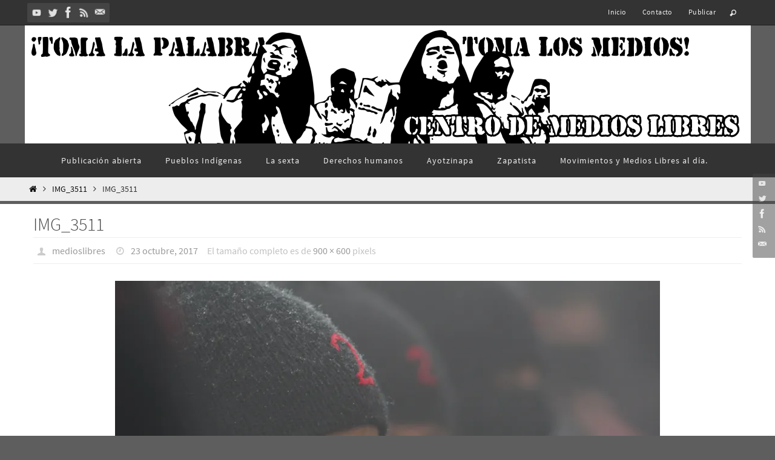

--- FILE ---
content_type: text/html; charset=UTF-8
request_url: https://www.centrodemedioslibres.org/img_3511/
body_size: 19118
content:
<!DOCTYPE html>
<html lang="es">
<head>
<meta name="viewport" content="width=device-width, user-scalable=no, initial-scale=1.0, minimum-scale=1.0, maximum-scale=1.0">
<meta http-equiv="Content-Type" content="text/html; charset=UTF-8" />
<link rel="profile" href="https://gmpg.org/xfn/11" />
<link rel="pingback" href="https://www.centrodemedioslibres.org/xmlrpc.php" />
<title>IMG_3511 &#8211; Centro de Medios Libres México</title>

	  <meta name='robots' content='max-image-preview:large' />
<link rel='dns-prefetch' href='//stats.wp.com' />
<link rel='dns-prefetch' href='//widgets.wp.com' />
<link rel='dns-prefetch' href='//s0.wp.com' />
<link rel='dns-prefetch' href='//0.gravatar.com' />
<link rel='dns-prefetch' href='//1.gravatar.com' />
<link rel='dns-prefetch' href='//2.gravatar.com' />
<link rel='preconnect' href='//c0.wp.com' />
<link rel='preconnect' href='//i0.wp.com' />
<link rel="alternate" type="application/rss+xml" title="Centro de Medios Libres México &raquo; Feed" href="https://www.centrodemedioslibres.org/feed/" />
<link rel="alternate" type="application/rss+xml" title="Centro de Medios Libres México &raquo; Feed de los comentarios" href="https://www.centrodemedioslibres.org/comments/feed/" />
<link rel="alternate" type="application/rss+xml" title="Centro de Medios Libres México &raquo; Comentario IMG_3511 del feed" href="https://www.centrodemedioslibres.org/feed/?attachment_id=69147" />
<link rel="alternate" title="oEmbed (JSON)" type="application/json+oembed" href="https://www.centrodemedioslibres.org/wp-json/oembed/1.0/embed?url=https%3A%2F%2Fwww.centrodemedioslibres.org%2Fimg_3511%2F" />
<link rel="alternate" title="oEmbed (XML)" type="text/xml+oembed" href="https://www.centrodemedioslibres.org/wp-json/oembed/1.0/embed?url=https%3A%2F%2Fwww.centrodemedioslibres.org%2Fimg_3511%2F&#038;format=xml" />
<style id='wp-img-auto-sizes-contain-inline-css' type='text/css'>
img:is([sizes=auto i],[sizes^="auto," i]){contain-intrinsic-size:3000px 1500px}
/*# sourceURL=wp-img-auto-sizes-contain-inline-css */
</style>
<link rel='stylesheet' id='wpra-lightbox-css' href='https://www.centrodemedioslibres.org/wp-content/plugins/wp-rss-aggregator/core/css/jquery-colorbox.css?ver=1.4.33' type='text/css' media='all' />
<style id='wp-emoji-styles-inline-css' type='text/css'>

	img.wp-smiley, img.emoji {
		display: inline !important;
		border: none !important;
		box-shadow: none !important;
		height: 1em !important;
		width: 1em !important;
		margin: 0 0.07em !important;
		vertical-align: -0.1em !important;
		background: none !important;
		padding: 0 !important;
	}
/*# sourceURL=wp-emoji-styles-inline-css */
</style>
<style id='wp-block-library-inline-css' type='text/css'>
:root{--wp-block-synced-color:#7a00df;--wp-block-synced-color--rgb:122,0,223;--wp-bound-block-color:var(--wp-block-synced-color);--wp-editor-canvas-background:#ddd;--wp-admin-theme-color:#007cba;--wp-admin-theme-color--rgb:0,124,186;--wp-admin-theme-color-darker-10:#006ba1;--wp-admin-theme-color-darker-10--rgb:0,107,160.5;--wp-admin-theme-color-darker-20:#005a87;--wp-admin-theme-color-darker-20--rgb:0,90,135;--wp-admin-border-width-focus:2px}@media (min-resolution:192dpi){:root{--wp-admin-border-width-focus:1.5px}}.wp-element-button{cursor:pointer}:root .has-very-light-gray-background-color{background-color:#eee}:root .has-very-dark-gray-background-color{background-color:#313131}:root .has-very-light-gray-color{color:#eee}:root .has-very-dark-gray-color{color:#313131}:root .has-vivid-green-cyan-to-vivid-cyan-blue-gradient-background{background:linear-gradient(135deg,#00d084,#0693e3)}:root .has-purple-crush-gradient-background{background:linear-gradient(135deg,#34e2e4,#4721fb 50%,#ab1dfe)}:root .has-hazy-dawn-gradient-background{background:linear-gradient(135deg,#faaca8,#dad0ec)}:root .has-subdued-olive-gradient-background{background:linear-gradient(135deg,#fafae1,#67a671)}:root .has-atomic-cream-gradient-background{background:linear-gradient(135deg,#fdd79a,#004a59)}:root .has-nightshade-gradient-background{background:linear-gradient(135deg,#330968,#31cdcf)}:root .has-midnight-gradient-background{background:linear-gradient(135deg,#020381,#2874fc)}:root{--wp--preset--font-size--normal:16px;--wp--preset--font-size--huge:42px}.has-regular-font-size{font-size:1em}.has-larger-font-size{font-size:2.625em}.has-normal-font-size{font-size:var(--wp--preset--font-size--normal)}.has-huge-font-size{font-size:var(--wp--preset--font-size--huge)}.has-text-align-center{text-align:center}.has-text-align-left{text-align:left}.has-text-align-right{text-align:right}.has-fit-text{white-space:nowrap!important}#end-resizable-editor-section{display:none}.aligncenter{clear:both}.items-justified-left{justify-content:flex-start}.items-justified-center{justify-content:center}.items-justified-right{justify-content:flex-end}.items-justified-space-between{justify-content:space-between}.screen-reader-text{border:0;clip-path:inset(50%);height:1px;margin:-1px;overflow:hidden;padding:0;position:absolute;width:1px;word-wrap:normal!important}.screen-reader-text:focus{background-color:#ddd;clip-path:none;color:#444;display:block;font-size:1em;height:auto;left:5px;line-height:normal;padding:15px 23px 14px;text-decoration:none;top:5px;width:auto;z-index:100000}html :where(.has-border-color){border-style:solid}html :where([style*=border-top-color]){border-top-style:solid}html :where([style*=border-right-color]){border-right-style:solid}html :where([style*=border-bottom-color]){border-bottom-style:solid}html :where([style*=border-left-color]){border-left-style:solid}html :where([style*=border-width]){border-style:solid}html :where([style*=border-top-width]){border-top-style:solid}html :where([style*=border-right-width]){border-right-style:solid}html :where([style*=border-bottom-width]){border-bottom-style:solid}html :where([style*=border-left-width]){border-left-style:solid}html :where(img[class*=wp-image-]){height:auto;max-width:100%}:where(figure){margin:0 0 1em}html :where(.is-position-sticky){--wp-admin--admin-bar--position-offset:var(--wp-admin--admin-bar--height,0px)}@media screen and (max-width:600px){html :where(.is-position-sticky){--wp-admin--admin-bar--position-offset:0px}}

/*# sourceURL=wp-block-library-inline-css */
</style><style id='global-styles-inline-css' type='text/css'>
:root{--wp--preset--aspect-ratio--square: 1;--wp--preset--aspect-ratio--4-3: 4/3;--wp--preset--aspect-ratio--3-4: 3/4;--wp--preset--aspect-ratio--3-2: 3/2;--wp--preset--aspect-ratio--2-3: 2/3;--wp--preset--aspect-ratio--16-9: 16/9;--wp--preset--aspect-ratio--9-16: 9/16;--wp--preset--color--black: #000000;--wp--preset--color--cyan-bluish-gray: #abb8c3;--wp--preset--color--white: #ffffff;--wp--preset--color--pale-pink: #f78da7;--wp--preset--color--vivid-red: #cf2e2e;--wp--preset--color--luminous-vivid-orange: #ff6900;--wp--preset--color--luminous-vivid-amber: #fcb900;--wp--preset--color--light-green-cyan: #7bdcb5;--wp--preset--color--vivid-green-cyan: #00d084;--wp--preset--color--pale-cyan-blue: #8ed1fc;--wp--preset--color--vivid-cyan-blue: #0693e3;--wp--preset--color--vivid-purple: #9b51e0;--wp--preset--gradient--vivid-cyan-blue-to-vivid-purple: linear-gradient(135deg,rgb(6,147,227) 0%,rgb(155,81,224) 100%);--wp--preset--gradient--light-green-cyan-to-vivid-green-cyan: linear-gradient(135deg,rgb(122,220,180) 0%,rgb(0,208,130) 100%);--wp--preset--gradient--luminous-vivid-amber-to-luminous-vivid-orange: linear-gradient(135deg,rgb(252,185,0) 0%,rgb(255,105,0) 100%);--wp--preset--gradient--luminous-vivid-orange-to-vivid-red: linear-gradient(135deg,rgb(255,105,0) 0%,rgb(207,46,46) 100%);--wp--preset--gradient--very-light-gray-to-cyan-bluish-gray: linear-gradient(135deg,rgb(238,238,238) 0%,rgb(169,184,195) 100%);--wp--preset--gradient--cool-to-warm-spectrum: linear-gradient(135deg,rgb(74,234,220) 0%,rgb(151,120,209) 20%,rgb(207,42,186) 40%,rgb(238,44,130) 60%,rgb(251,105,98) 80%,rgb(254,248,76) 100%);--wp--preset--gradient--blush-light-purple: linear-gradient(135deg,rgb(255,206,236) 0%,rgb(152,150,240) 100%);--wp--preset--gradient--blush-bordeaux: linear-gradient(135deg,rgb(254,205,165) 0%,rgb(254,45,45) 50%,rgb(107,0,62) 100%);--wp--preset--gradient--luminous-dusk: linear-gradient(135deg,rgb(255,203,112) 0%,rgb(199,81,192) 50%,rgb(65,88,208) 100%);--wp--preset--gradient--pale-ocean: linear-gradient(135deg,rgb(255,245,203) 0%,rgb(182,227,212) 50%,rgb(51,167,181) 100%);--wp--preset--gradient--electric-grass: linear-gradient(135deg,rgb(202,248,128) 0%,rgb(113,206,126) 100%);--wp--preset--gradient--midnight: linear-gradient(135deg,rgb(2,3,129) 0%,rgb(40,116,252) 100%);--wp--preset--font-size--small: 13px;--wp--preset--font-size--medium: 20px;--wp--preset--font-size--large: 36px;--wp--preset--font-size--x-large: 42px;--wp--preset--spacing--20: 0.44rem;--wp--preset--spacing--30: 0.67rem;--wp--preset--spacing--40: 1rem;--wp--preset--spacing--50: 1.5rem;--wp--preset--spacing--60: 2.25rem;--wp--preset--spacing--70: 3.38rem;--wp--preset--spacing--80: 5.06rem;--wp--preset--shadow--natural: 6px 6px 9px rgba(0, 0, 0, 0.2);--wp--preset--shadow--deep: 12px 12px 50px rgba(0, 0, 0, 0.4);--wp--preset--shadow--sharp: 6px 6px 0px rgba(0, 0, 0, 0.2);--wp--preset--shadow--outlined: 6px 6px 0px -3px rgb(255, 255, 255), 6px 6px rgb(0, 0, 0);--wp--preset--shadow--crisp: 6px 6px 0px rgb(0, 0, 0);}:where(.is-layout-flex){gap: 0.5em;}:where(.is-layout-grid){gap: 0.5em;}body .is-layout-flex{display: flex;}.is-layout-flex{flex-wrap: wrap;align-items: center;}.is-layout-flex > :is(*, div){margin: 0;}body .is-layout-grid{display: grid;}.is-layout-grid > :is(*, div){margin: 0;}:where(.wp-block-columns.is-layout-flex){gap: 2em;}:where(.wp-block-columns.is-layout-grid){gap: 2em;}:where(.wp-block-post-template.is-layout-flex){gap: 1.25em;}:where(.wp-block-post-template.is-layout-grid){gap: 1.25em;}.has-black-color{color: var(--wp--preset--color--black) !important;}.has-cyan-bluish-gray-color{color: var(--wp--preset--color--cyan-bluish-gray) !important;}.has-white-color{color: var(--wp--preset--color--white) !important;}.has-pale-pink-color{color: var(--wp--preset--color--pale-pink) !important;}.has-vivid-red-color{color: var(--wp--preset--color--vivid-red) !important;}.has-luminous-vivid-orange-color{color: var(--wp--preset--color--luminous-vivid-orange) !important;}.has-luminous-vivid-amber-color{color: var(--wp--preset--color--luminous-vivid-amber) !important;}.has-light-green-cyan-color{color: var(--wp--preset--color--light-green-cyan) !important;}.has-vivid-green-cyan-color{color: var(--wp--preset--color--vivid-green-cyan) !important;}.has-pale-cyan-blue-color{color: var(--wp--preset--color--pale-cyan-blue) !important;}.has-vivid-cyan-blue-color{color: var(--wp--preset--color--vivid-cyan-blue) !important;}.has-vivid-purple-color{color: var(--wp--preset--color--vivid-purple) !important;}.has-black-background-color{background-color: var(--wp--preset--color--black) !important;}.has-cyan-bluish-gray-background-color{background-color: var(--wp--preset--color--cyan-bluish-gray) !important;}.has-white-background-color{background-color: var(--wp--preset--color--white) !important;}.has-pale-pink-background-color{background-color: var(--wp--preset--color--pale-pink) !important;}.has-vivid-red-background-color{background-color: var(--wp--preset--color--vivid-red) !important;}.has-luminous-vivid-orange-background-color{background-color: var(--wp--preset--color--luminous-vivid-orange) !important;}.has-luminous-vivid-amber-background-color{background-color: var(--wp--preset--color--luminous-vivid-amber) !important;}.has-light-green-cyan-background-color{background-color: var(--wp--preset--color--light-green-cyan) !important;}.has-vivid-green-cyan-background-color{background-color: var(--wp--preset--color--vivid-green-cyan) !important;}.has-pale-cyan-blue-background-color{background-color: var(--wp--preset--color--pale-cyan-blue) !important;}.has-vivid-cyan-blue-background-color{background-color: var(--wp--preset--color--vivid-cyan-blue) !important;}.has-vivid-purple-background-color{background-color: var(--wp--preset--color--vivid-purple) !important;}.has-black-border-color{border-color: var(--wp--preset--color--black) !important;}.has-cyan-bluish-gray-border-color{border-color: var(--wp--preset--color--cyan-bluish-gray) !important;}.has-white-border-color{border-color: var(--wp--preset--color--white) !important;}.has-pale-pink-border-color{border-color: var(--wp--preset--color--pale-pink) !important;}.has-vivid-red-border-color{border-color: var(--wp--preset--color--vivid-red) !important;}.has-luminous-vivid-orange-border-color{border-color: var(--wp--preset--color--luminous-vivid-orange) !important;}.has-luminous-vivid-amber-border-color{border-color: var(--wp--preset--color--luminous-vivid-amber) !important;}.has-light-green-cyan-border-color{border-color: var(--wp--preset--color--light-green-cyan) !important;}.has-vivid-green-cyan-border-color{border-color: var(--wp--preset--color--vivid-green-cyan) !important;}.has-pale-cyan-blue-border-color{border-color: var(--wp--preset--color--pale-cyan-blue) !important;}.has-vivid-cyan-blue-border-color{border-color: var(--wp--preset--color--vivid-cyan-blue) !important;}.has-vivid-purple-border-color{border-color: var(--wp--preset--color--vivid-purple) !important;}.has-vivid-cyan-blue-to-vivid-purple-gradient-background{background: var(--wp--preset--gradient--vivid-cyan-blue-to-vivid-purple) !important;}.has-light-green-cyan-to-vivid-green-cyan-gradient-background{background: var(--wp--preset--gradient--light-green-cyan-to-vivid-green-cyan) !important;}.has-luminous-vivid-amber-to-luminous-vivid-orange-gradient-background{background: var(--wp--preset--gradient--luminous-vivid-amber-to-luminous-vivid-orange) !important;}.has-luminous-vivid-orange-to-vivid-red-gradient-background{background: var(--wp--preset--gradient--luminous-vivid-orange-to-vivid-red) !important;}.has-very-light-gray-to-cyan-bluish-gray-gradient-background{background: var(--wp--preset--gradient--very-light-gray-to-cyan-bluish-gray) !important;}.has-cool-to-warm-spectrum-gradient-background{background: var(--wp--preset--gradient--cool-to-warm-spectrum) !important;}.has-blush-light-purple-gradient-background{background: var(--wp--preset--gradient--blush-light-purple) !important;}.has-blush-bordeaux-gradient-background{background: var(--wp--preset--gradient--blush-bordeaux) !important;}.has-luminous-dusk-gradient-background{background: var(--wp--preset--gradient--luminous-dusk) !important;}.has-pale-ocean-gradient-background{background: var(--wp--preset--gradient--pale-ocean) !important;}.has-electric-grass-gradient-background{background: var(--wp--preset--gradient--electric-grass) !important;}.has-midnight-gradient-background{background: var(--wp--preset--gradient--midnight) !important;}.has-small-font-size{font-size: var(--wp--preset--font-size--small) !important;}.has-medium-font-size{font-size: var(--wp--preset--font-size--medium) !important;}.has-large-font-size{font-size: var(--wp--preset--font-size--large) !important;}.has-x-large-font-size{font-size: var(--wp--preset--font-size--x-large) !important;}
/*# sourceURL=global-styles-inline-css */
</style>

<style id='classic-theme-styles-inline-css' type='text/css'>
/*! This file is auto-generated */
.wp-block-button__link{color:#fff;background-color:#32373c;border-radius:9999px;box-shadow:none;text-decoration:none;padding:calc(.667em + 2px) calc(1.333em + 2px);font-size:1.125em}.wp-block-file__button{background:#32373c;color:#fff;text-decoration:none}
/*# sourceURL=/wp-includes/css/classic-themes.min.css */
</style>
<link rel='stylesheet' id='advpsStyleSheet-css' href='https://www.centrodemedioslibres.org/wp-content/plugins/advanced-post-slider/advps-style.css?ver=963e58558e371bb6aad8b837ad2a0ff1' type='text/css' media='all' />
<link rel='stylesheet' id='wp-lightbox-2.min.css-css' href='https://www.centrodemedioslibres.org/wp-content/plugins/wp-lightbox-2/styles/lightbox.min.css?ver=1.3.4' type='text/css' media='all' />
<link rel='stylesheet' id='nirvana-fonts-css' href='https://www.centrodemedioslibres.org/wp-content/themes/nirvana/fonts/fontfaces.css?ver=1.6.4' type='text/css' media='all' />
<link rel='stylesheet' id='nirvana-style-css' href='https://www.centrodemedioslibres.org/wp-content/themes/nirvana/style.css?ver=1.6.4' type='text/css' media='all' />
<style id='nirvana-style-inline-css' type='text/css'>
 #header-container { width: 1200px; } #header-container, #access >.menu, #forbottom, #colophon, #footer-widget-area, #topbar-inner, .ppbox, #pp-afterslider #container, #breadcrumbs-box { max-width: 1200px; } #container.one-column { } #container.two-columns-right #secondary { width: 440px; float:right; } #container.two-columns-right #content { width: 620px; float: left; } /* fallback */ #container.two-columns-right #content { width: calc(100% - 520px); float: left; } #container.two-columns-left #primary { width: 440px; float: left; } #container.two-columns-left #content { width: 620px; float: right; } /* fallback */ #container.two-columns-left #content { width: -moz-calc(100% - 520px); float: right; width: -webkit-calc(100% - 520px ); width: calc(100% - 520px); } #container.three-columns-right .sidey { width: 220px; float: left; } #container.three-columns-right #primary { margin-left: 80px; margin-right: 80px; } #container.three-columns-right #content { width: 540px; float: left; } /* fallback */ #container.three-columns-right #content { width: -moz-calc(100% - 600px); float: left; width: -webkit-calc(100% - 600px); width: calc(100% - 600px); } #container.three-columns-left .sidey { width: 220px; float: left; } #container.three-columns-left #secondary{ margin-left: 80px; margin-right: 80px; } #container.three-columns-left #content { width: 540px; float: right;} /* fallback */ #container.three-columns-left #content { width: -moz-calc(100% - 600px); float: right; width: -webkit-calc(100% - 600px); width: calc(100% - 600px); } #container.three-columns-sided .sidey { width: 220px; float: left; } #container.three-columns-sided #secondary{ float:right; } #container.three-columns-sided #content { width: 540px; float: right; /* fallback */ width: -moz-calc(100% - 600px); float: right; width: -webkit-calc(100% - 600px); float: right; width: calc(100% - 600px); float: right; margin: 0 300px 0 -1140px; } body { font-family: "Source Sans Pro"; } #content h1.entry-title a, #content h2.entry-title a, #content h1.entry-title, #content h2.entry-title { font-family: inherit; } .widget-title, .widget-title a { line-height: normal; font-family: inherit; } .widget-container, .widget-container a { font-family: inherit; } .entry-content h1, .entry-content h2, .entry-content h3, .entry-content h4, .entry-content h5, .entry-content h6, .nivo-caption h2, #front-text1 h1, #front-text2 h1, h3.column-header-image, #comments #reply-title { font-family: Futura, "Century Gothic", AppleGothic, sans-serif; } #site-title span a { font-family: inherit; } #access ul li a, #access ul li a span { font-family: inherit; } /* general */ body { color: #333333; background-color: #F7F7F7 } a { color: #111; } a:hover, .entry-meta span a:hover, .comments-link a:hover, body.coldisplay2 #front-columns a:active { color: #666; } a:active { background-color: #666; color: #FFFFFF; } .entry-meta a:hover, .widget-container a:hover, .footer2 a:hover { border-bottom-color: #CCCCCC; } .sticky h2.entry-title a { background-color: #111; color: #FFFFFF; } #header { ; } #site-title span a { color: #111; } #site-description { color: #444444; } .socials a:hover .socials-hover { background-color: #666666; } .socials .socials-hover { background-color: #444444; } /* Main menu top level */ #access a, #nav-toggle span { color: #EEEEEE; } #access, #nav-toggle, #access ul li { background-color: #333333; } #access > .menu > ul > li > a > span { } #access ul li:hover { background-color: #555555; color: #EEEEEE; } #access ul > li.current_page_item , #access ul > li.current-menu-item, #access ul > li.current_page_ancestor , #access ul > li.current-menu-ancestor { background-color: #404040; } /* Main menu Submenus */ #access ul ul li, #access ul ul { background-color: #555555; } #access ul ul li a { color: #EEEEEE; } #access ul ul li:hover { background-color: #636363; } #breadcrumbs { background-color: #ededed; } #access ul ul li.current_page_item, #access ul ul li.current-menu-item, #access ul ul li.current_page_ancestor, #access ul ul li.current-menu-ancestor { background-color: #636363; } /* top menu */ #topbar { background-color: #333333; border-bottom-color: #1f1f1f; } .menu-header-search .searchform { background: #F7F7F7; } .topmenu ul li a, .search-icon:before { color: #EEEEEE; } .topmenu ul li a:hover { background-color: #232323; } .search-icon:hover:before { color: #111; } /* main */ #main { background-color: #FFFFFF; } #author-info, .page-title, #entry-author-info { border-color: #CCCCCC; } .page-title-text { border-color: #666; } .page-title span { border-color: #111; } #entry-author-info #author-avatar, #author-info #author-avatar { border-color: #EEEEEE; } .avatar-container:before { background-color: #666; } .sidey .widget-container { color: #333333; ; } .sidey .widget-title { color: #000; ; border-color: #CCCCCC; } .sidey .widget-container a { ; } .sidey .widget-container a:hover { ; } .widget-title span { border-color: #000; } .entry-content h1, .entry-content h2, .entry-content h3, .entry-content h4, .entry-content h5, .entry-content h6 { color: #444444; } .entry-title, .entry-title a{ color: #444444; } .entry-title a:hover { color: #000000; } #content span.entry-format { color: #CCCCCC; } /* footer */ #footer { color: #AAAAAA; ; } #footer2 { color: #AAAAAA; background-color: #EEE; } #sfooter-full { background-color: #e9e9e9; } .footermenu ul li { border-color: #fdfdfd; } .footermenu ul li:hover { border-color: #ffffff; } #colophon a { ; } #colophon a:hover { ; } #footer2 a, .footermenu ul li:after { ; } #footer2 a:hover { ; } #footer .widget-container { color: #333333; ; } #footer .widget-title { color: #000; ; border-color:#CCCCCC; } /* buttons */ a.continue-reading-link { color: #111; border-color: #111; } a.continue-reading-link:hover { background-color: #111; color: #F7F7F7; } #cryout_ajax_more_trigger { border: 1px solid #CCCCCC; } #cryout_ajax_more_trigger:hover { background-color: #F7F7F7; } a.continue-reading-link i.crycon-right-dir { color: #111 } a.continue-reading-link:hover i.crycon-right-dir { color: #F7F7F7 } .page-link a, .page-link > span > em { border-color: #CCCCCC } .columnmore a { background: #666; color:#F7F7F7 } .columnmore a:hover { background: #111; } .file, .button, input[type="submit"], input[type="reset"], #respond .form-submit input#submit { background-color: #FFFFFF; border-color: #CCCCCC; } .button:hover, #respond .form-submit input#submit:hover { background-color: #F7F7F7; } .entry-content tr th, .entry-content thead th { color: #444444; } .entry-content tr th { background-color: #111; color:#FFFFFF; } .entry-content tr.even { background-color: #F7F7F7; } hr { border-color: #EEEEEE; } input[type="text"], input[type="password"], input[type="email"], input[type="color"], input[type="date"], input[type="datetime"], input[type="datetime-local"], input[type="month"], input[type="number"], input[type="range"], input[type="search"], input[type="tel"], input[type="time"], input[type="url"], input[type="week"], textarea, select { border-color: #CCCCCC #EEEEEE #EEEEEE #CCCCCC; color: #333333; } input[type="submit"], input[type="reset"] { color: #333333; } input[type="text"]:hover, input[type="password"]:hover, input[type="email"]:hover, input[type="color"]:hover, input[type="date"]:hover, input[type="datetime"]:hover, input[type="datetime-local"]:hover, input[type="month"]:hover, input[type="number"]:hover, input[type="range"]:hover, input[type="search"]:hover, input[type="tel"]:hover, input[type="time"]:hover, input[type="url"]:hover, input[type="week"]:hover, textarea:hover { background-color: rgba(247,247,247,0.4); } .entry-content pre { background-color: #F7F7F7; border-color: rgba(17,17,17,0.1); } abbr, acronym { border-color: #333333; } .comment-meta a { color: #999999; } #respond .form-allowed-tags { color: #999999; } .comment .reply a { border-color: #EEEEEE; } .comment .reply a:hover { color: #111; } .entry-meta { border-color: #EEEEEE; } .entry-meta .crycon-metas:before { color: #CCC; } .entry-meta span a, .comments-link a { color: #999; } .entry-meta span a:hover, .comments-link a:hover { ; } .entry-meta span, .entry-utility span, .footer-tags { color: #c1c1c1; } .nav-next a, .nav-previous a{ background-color:#f8f8f8; } .nav-next a:hover, .nav-previous a:hover { background-color: #111; color:#FFFFFF; } .pagination { border-color: #ededed; } .pagination a:hover { background-color: #666; color: #FFFFFF; } h3#comments-title { border-color: #CCCCCC; } h3#comments-title span { background-color: #111; color: #FFFFFF; } .comment-details { border-color: #EEEEEE; } .searchform input[type="text"] { color: #999999; } .searchform:after { background-color: #111; } .searchform:hover:after { background-color: #666; } .searchsubmit[type="submit"]{ color: #F7F7F7; } li.menu-main-search .searchform .s { background-color: #F7F7F7; } li.menu-main-search .searchsubmit[type="submit"] { color: #999999; } .caption-accented .wp-caption { background-color:rgba(17,17,17,0.8); color:#FFFFFF; } .nirvana-image-one .entry-content img[class*='align'], .nirvana-image-one .entry-summary img[class*='align'], .nirvana-image-two .entry-content img[class*='align'], .nirvana-image-two .entry-summary img[class*='align'] .nirvana-image-one .entry-content [class*='wp-block'][class*='align'] img, .nirvana-image-one .entry-summary [class*='wp-block'][class*='align'] img, .nirvana-image-two .entry-content [class*='wp-block'][class*='align'] img, .nirvana-image-two .entry-summary [class*='wp-block'][class*='align'] img { border-color: #111; } html { font-size: 17px; line-height: 1.7; } .entry-content, .entry-summary, .ppbox { text-align:inherit ; } .entry-content, .entry-summary, .widget-container, .ppbox, .navigation { } #site-title a, #site-description, #access a span, .topmenu ul li a, .footermenu ul li a, .entry-meta span a, .entry-utility span a, #content h3.entry-format, span.edit-link, h3#comments-title, h3#reply-title, .comment-author cite, .comment .reply a, .widget-title, #site-info a, .nivo-caption h2, a.continue-reading-link, .column-image h3, #front-columns h3.column-header-noimage, .tinynav, .entry-title, #breadcrumbs, .page-link { text-transform: none; } #content h1.entry-title, #content h2.entry-title, .woocommerce-page h1.page-title { font-size: 30px; } .widget-title, .widget-title a { font-size: 18px; } .widget-container, .widget-container a { font-size: 18px; } #content h1, #pp-afterslider h1 { font-size: 32px; } #content h2, #pp-afterslider h2 { font-size: 28px; } #content h3, #pp-afterslider h3 { font-size: 24px; } #content h4, #pp-afterslider h4 { font-size: 20px; } #content h5, #pp-afterslider h5 { font-size: 16px; } #content h6, #pp-afterslider h6 { font-size: 12px; } #site-title span a { font-size: 34px; } #access ul li a { font-size: 14px; } #access ul ul ul a { font-size: 13px; } .nocomments, .nocomments2 { display: none; } article footer.entry-meta { display: none; } .entry-content p, .entry-content ul, .entry-content ol, .entry-content dd, .entry-content pre, .entry-content hr, .commentlist p, .entry-summary p { margin-bottom: 1.0em; } #header-container > div { margin: 18px 0 0 0px; } #toTop:hover .crycon-back2top:before { color: #666; } #main { margin-top: 5px; } #forbottom { padding-left: 0px; padding-right: 0px; } #header-widget-area { width: 33%; } #branding { height:250px; } @media (max-width: 1920px) { #branding, #bg_image { display: block; height: auto; max-width: 100%; min-height: inherit !important; } } 
/* Nirvana Custom CSS */
/*# sourceURL=nirvana-style-inline-css */
</style>
<link rel='stylesheet' id='nirvana-mobile-css' href='https://www.centrodemedioslibres.org/wp-content/themes/nirvana/styles/style-mobile.css?ver=1.6.4' type='text/css' media='all' />
<link rel='stylesheet' id='jetpack_likes-css' href='https://c0.wp.com/p/jetpack/15.3.1/modules/likes/style.css' type='text/css' media='all' />
<link rel='stylesheet' id='wp-pagenavi-css' href='https://www.centrodemedioslibres.org/wp-content/plugins/wp-pagenavi/pagenavi-css.css?ver=2.70' type='text/css' media='all' />
<link rel='stylesheet' id='sharedaddy-css' href='https://c0.wp.com/p/jetpack/15.3.1/modules/sharedaddy/sharing.css' type='text/css' media='all' />
<link rel='stylesheet' id='social-logos-css' href='https://c0.wp.com/p/jetpack/15.3.1/_inc/social-logos/social-logos.min.css' type='text/css' media='all' />
<script type="text/javascript" async src="https://www.centrodemedioslibres.org/wp-content/plugins/burst-statistics/assets/js/timeme/timeme.min.js?ver=1765343970" id="burst-timeme-js"></script>
<script type="text/javascript" id="burst-js-extra">
/* <![CDATA[ */
var burst = {"tracking":{"isInitialHit":true,"lastUpdateTimestamp":0,"beacon_url":"https://www.centrodemedioslibres.org/wp-content/plugins/burst-statistics/endpoint.php","ajaxUrl":"https://www.centrodemedioslibres.org/wp-admin/admin-ajax.php"},"options":{"cookieless":0,"pageUrl":"https://www.centrodemedioslibres.org/img_3511/","beacon_enabled":1,"do_not_track":0,"enable_turbo_mode":0,"track_url_change":0,"cookie_retention_days":30,"debug":0},"goals":{"completed":[],"scriptUrl":"https://www.centrodemedioslibres.org/wp-content/plugins/burst-statistics/assets/js/build/burst-goals.js?v=1765343970","active":[]},"cache":{"uid":null,"fingerprint":null,"isUserAgent":null,"isDoNotTrack":null,"useCookies":null}};
//# sourceURL=burst-js-extra
/* ]]> */
</script>
<script type="text/javascript" async src="https://www.centrodemedioslibres.org/wp-content/plugins/burst-statistics/assets/js/build/burst.min.js?ver=1765343970" id="burst-js"></script>
<script type="text/javascript" src="https://c0.wp.com/c/6.9/wp-includes/js/jquery/jquery.min.js" id="jquery-core-js"></script>
<script type="text/javascript" src="https://c0.wp.com/c/6.9/wp-includes/js/jquery/jquery-migrate.min.js" id="jquery-migrate-js"></script>
<script type="text/javascript" src="https://www.centrodemedioslibres.org/wp-content/plugins/advanced-post-slider/js/advps.frnt.script.js?ver=963e58558e371bb6aad8b837ad2a0ff1" id="advps_front_script-js"></script>
<script type="text/javascript" src="https://www.centrodemedioslibres.org/wp-content/plugins/advanced-post-slider/bxslider/jquery.bxslider.min.js?ver=963e58558e371bb6aad8b837ad2a0ff1" id="advps_jbx-js"></script>
<link rel="https://api.w.org/" href="https://www.centrodemedioslibres.org/wp-json/" /><link rel="alternate" title="JSON" type="application/json" href="https://www.centrodemedioslibres.org/wp-json/wp/v2/media/69147" /><link rel="EditURI" type="application/rsd+xml" title="RSD" href="https://www.centrodemedioslibres.org/xmlrpc.php?rsd" />
<link rel="canonical" href="https://www.centrodemedioslibres.org/img_3511/" />
	<style>img#wpstats{display:none}</style>
		<style type="text/css" id="custom-background-css">
body.custom-background { background-color: #5e5e5e; }
</style>
	<link rel="amphtml" href="https://www.centrodemedioslibres.org/img_3511/?amp"><link rel="icon" href="https://i0.wp.com/www.centrodemedioslibres.org/wp-content/uploads/2014/11/cml-icon.png?fit=31%2C28&#038;ssl=1" sizes="32x32" />
<link rel="icon" href="https://i0.wp.com/www.centrodemedioslibres.org/wp-content/uploads/2014/11/cml-icon.png?fit=31%2C28&#038;ssl=1" sizes="192x192" />
<link rel="apple-touch-icon" href="https://i0.wp.com/www.centrodemedioslibres.org/wp-content/uploads/2014/11/cml-icon.png?fit=31%2C28&#038;ssl=1" />
<meta name="msapplication-TileImage" content="https://i0.wp.com/www.centrodemedioslibres.org/wp-content/uploads/2014/11/cml-icon.png?fit=31%2C28&#038;ssl=1" />
<!--[if lt IE 9]>
<script>
document.createElement('header');
document.createElement('nav');
document.createElement('section');
document.createElement('article');
document.createElement('aside');
document.createElement('footer');
</script>
<![endif]-->
<!-- ## NXS/OG ## --><!-- ## NXSOGTAGS ## --><!-- ## NXS/OG ## -->
<link rel='stylesheet' id='gglcptch-css' href='https://www.centrodemedioslibres.org/wp-content/plugins/google-captcha/css/gglcptch.css?ver=1.85' type='text/css' media='all' />
</head>
<body data-rsssl=1 class="attachment wp-singular attachment-template-default single single-attachment postid-69147 attachmentid-69147 attachment-jpeg custom-background wp-theme-nirvana nirvana-image-none caption-simple nirvana-comment-placeholders nirvana-menu-center" data-burst_id="69147" data-burst_type="attachment">

		<a class="skip-link screen-reader-text" href="#main" title="Ir al contenido"> Ir al contenido </a>
	
<div id="wrapper" class="hfeed">
<div id="topbar" ><div id="topbar-inner"> <div class="socials" id="sheader">
			<a  target="_blank"  href="https://www.youtube.com/channel/UCoyEl0w0Wm0Cfiz8ycRRd4Q"
			class="socialicons social-YouTube" title="YouTube">
				<img alt="YouTube" src="https://www.centrodemedioslibres.org/wp-content/themes/nirvana/images/socials/YouTube.png" />
			</a>
			<a  target="_blank"  href="http://twitter.com/cmldf"
			class="socialicons social-Twitter" title="Twitter">
				<img alt="Twitter" src="https://www.centrodemedioslibres.org/wp-content/themes/nirvana/images/socials/Twitter.png" />
			</a>
			<a  target="_blank"  href="https://www.facebook.com/centrodemedioslibres"
			class="socialicons social-Facebook" title="Facebook">
				<img alt="Facebook" src="https://www.centrodemedioslibres.org/wp-content/themes/nirvana/images/socials/Facebook.png" />
			</a>
			<a  target="_blank"  href="https://centrodemedioslibres.org/feed"
			class="socialicons social-RSS" title="RSS">
				<img alt="RSS" src="https://www.centrodemedioslibres.org/wp-content/themes/nirvana/images/socials/RSS.png" />
			</a>
			<a  target="_blank"  href="mailto:info@centrodemedioslibres.org"
			class="socialicons social-Mail" title="Mail">
				<img alt="Mail" src="https://www.centrodemedioslibres.org/wp-content/themes/nirvana/images/socials/Mail.png" />
			</a></div><nav class="topmenu"><ul id="menu-cabezera" class="menu"><li id="menu-item-14754" class="menu-item menu-item-type-custom menu-item-object-custom menu-item-home menu-item-14754"><a href="https://www.centrodemedioslibres.org/">Inicio</a></li>
<li id="menu-item-14756" class="menu-item menu-item-type-post_type menu-item-object-page menu-item-14756"><a href="https://www.centrodemedioslibres.org/contacto/">Contacto</a></li>
<li id="menu-item-14759" class="menu-item menu-item-type-custom menu-item-object-custom menu-item-14759"><a href="https://www.centrodemedioslibres.org/wp-admin/post-new.php">Publicar</a></li>
<li class='menu-header-search'>
							<i class='search-icon'></i> 
<form role="search" method="get" class="searchform" action="https://www.centrodemedioslibres.org/">
	<label>
		<span class="screen-reader-text">Buscar:</span>
		<input type="search" class="s" placeholder="Buscar" value="" name="s" />
	</label>
	<button type="submit" class="searchsubmit"><span class="screen-reader-text">Buscar</span><i class="crycon-search"></i></button>
</form>
</li></ul></nav> </div></div>
<div class="socials" id="srights">
			<a  target="_blank"  href="https://www.youtube.com/channel/UCoyEl0w0Wm0Cfiz8ycRRd4Q"
			class="socialicons social-YouTube" title="YouTube">
				<img alt="YouTube" src="https://www.centrodemedioslibres.org/wp-content/themes/nirvana/images/socials/YouTube.png" />
			</a>
			<a  target="_blank"  href="http://twitter.com/cmldf"
			class="socialicons social-Twitter" title="Twitter">
				<img alt="Twitter" src="https://www.centrodemedioslibres.org/wp-content/themes/nirvana/images/socials/Twitter.png" />
			</a>
			<a  target="_blank"  href="https://www.facebook.com/centrodemedioslibres"
			class="socialicons social-Facebook" title="Facebook">
				<img alt="Facebook" src="https://www.centrodemedioslibres.org/wp-content/themes/nirvana/images/socials/Facebook.png" />
			</a>
			<a  target="_blank"  href="https://centrodemedioslibres.org/feed"
			class="socialicons social-RSS" title="RSS">
				<img alt="RSS" src="https://www.centrodemedioslibres.org/wp-content/themes/nirvana/images/socials/RSS.png" />
			</a>
			<a  target="_blank"  href="mailto:info@centrodemedioslibres.org"
			class="socialicons social-Mail" title="Mail">
				<img alt="Mail" src="https://www.centrodemedioslibres.org/wp-content/themes/nirvana/images/socials/Mail.png" />
			</a></div>
<div id="header-full">
	<header id="header">
		<div id="masthead">
					<div id="branding" role="banner" >
				<img id="bg_image" alt="Centro de Medios Libres México" title="Centro de Medios Libres México" src="https://www.centrodemedioslibres.org/wp-content/uploads/2018/03/Logo-CML-2018.png"  /><div id="header-container"><a href="https://www.centrodemedioslibres.org/" id="linky"></a></div>								<div style="clear:both;"></div>
			</div><!-- #branding -->
			<button id="nav-toggle"><span>&nbsp;</span></button>
			<nav id="access" class="jssafe" role="navigation">
					<div class="skip-link screen-reader-text"><a href="#content" title="Ir al contenido">Ir al contenido</a></div>
	<div class="menu"><ul id="prime_nav" class="menu"><li id="menu-item-9005" class="menu-item menu-item-type-taxonomy menu-item-object-category menu-item-9005"><a href="https://www.centrodemedioslibres.org/category/publicacion-abierta/"><span>Publicación abierta</span></a></li>
<li id="menu-item-9007" class="menu-item menu-item-type-taxonomy menu-item-object-category menu-item-9007"><a href="https://www.centrodemedioslibres.org/category/pueblos-indigenas/"><span>Pueblos Indí­genas</span></a></li>
<li id="menu-item-9011" class="menu-item menu-item-type-taxonomy menu-item-object-category menu-item-9011"><a href="https://www.centrodemedioslibres.org/category/la-sexta/"><span>La sexta</span></a></li>
<li id="menu-item-9012" class="menu-item menu-item-type-taxonomy menu-item-object-category menu-item-9012"><a href="https://www.centrodemedioslibres.org/category/derechos-humanos/"><span>Derechos humanos</span></a></li>
<li id="menu-item-9015" class="menu-item menu-item-type-taxonomy menu-item-object-category menu-item-9015"><a href="https://www.centrodemedioslibres.org/category/ayotzinapa/"><span>Ayotzinapa</span></a></li>
<li id="menu-item-9016" class="menu-item menu-item-type-taxonomy menu-item-object-category menu-item-9016"><a href="https://www.centrodemedioslibres.org/category/zapatista/"><span>Zapatista</span></a></li>
<li id="menu-item-13307" class="menu-item menu-item-type-post_type menu-item-object-page menu-item-13307"><a href="https://www.centrodemedioslibres.org/movimientos-y-medios-libres-al-dia/"><span>Movimientos y Medios Libres al día.</span></a></li>
</ul></div>			</nav><!-- #access -->


		</div><!-- #masthead -->
	</header><!-- #header -->
</div><!-- #header-full -->

<div style="clear:both;height:0;"> </div>
<div id="breadcrumbs"><div id="breadcrumbs-box"><a href="https://www.centrodemedioslibres.org"><i class="crycon-homebread"></i><span class="screen-reader-text">Inicio</span></a><i class="crycon-angle-right"></i> <a href="https://www.centrodemedioslibres.org/img_3511/">IMG_3511</a> <i class="crycon-angle-right"></i> <span class="current">IMG_3511</span></div></div><div id="main">
		<div id="toTop"><i class="crycon-back2top"></i> </div>	<div  id="forbottom" >
		
		<div style="clear:both;"> </div>

	<section id="container" class="single-attachment one-column">
		<div id="content" role="main">

		
			
			<div id="post-69147" class="post post-69147 attachment type-attachment status-inherit hentry">
				<h2 class="entry-title">IMG_3511</h2>

				<div class="entry-meta">
					<span class="author vcard" ><i class="crycon-author crycon-metas" title="Autor"></i>
				<a class="url fn n" rel="author" href="https://www.centrodemedioslibres.org/author/medioslibres/" title="Ver todas las entradas de medioslibres">medioslibres</a></span><span>
						<i class="crycon-time crycon-metas" title="Fecha"></i>
						<time class="onDate date published" datetime="2017-10-23T02:20:34-05:00">
							<a href="https://www.centrodemedioslibres.org/img_3511/" rel="bookmark">23 octubre, 2017</a>
						</time>
					</span><time class="updated"  datetime="2017-10-23T02:20:34-05:00">23 octubre, 2017</time>					<span class="attach-size">
						El tamaño completo es de <a href="https://www.centrodemedioslibres.org/wp-content/uploads/2017/10/IMG_3511.jpg" title="Enlace a imagen en tamaño completo">900 &times; 600</a> pixels					</span>
									</div><!-- .entry-meta -->

				<div class="entry-content">
					<div class="entry-attachment">
													<p class="attachment"><a href="https://www.centrodemedioslibres.org/img_3527/" title="IMG_3511" rel="attachment"><img width="900" height="600" src="https://i0.wp.com/www.centrodemedioslibres.org/wp-content/uploads/2017/10/IMG_3511.jpg?fit=900%2C600&amp;ssl=1" class="attachment-900x9999 size-900x9999" alt="" decoding="async" fetchpriority="high" srcset="https://i0.wp.com/www.centrodemedioslibres.org/wp-content/uploads/2017/10/IMG_3511.jpg?w=900&amp;ssl=1 900w, https://i0.wp.com/www.centrodemedioslibres.org/wp-content/uploads/2017/10/IMG_3511.jpg?resize=300%2C200&amp;ssl=1 300w, https://i0.wp.com/www.centrodemedioslibres.org/wp-content/uploads/2017/10/IMG_3511.jpg?resize=620%2C413&amp;ssl=1 620w, https://i0.wp.com/www.centrodemedioslibres.org/wp-content/uploads/2017/10/IMG_3511.jpg?resize=768%2C512&amp;ssl=1 768w, https://i0.wp.com/www.centrodemedioslibres.org/wp-content/uploads/2017/10/IMG_3511.jpg?resize=150%2C100&amp;ssl=1 150w" sizes="(max-width: 900px) 100vw, 900px" data-attachment-id="69147" data-permalink="https://www.centrodemedioslibres.org/img_3511/" data-orig-file="https://i0.wp.com/www.centrodemedioslibres.org/wp-content/uploads/2017/10/IMG_3511.jpg?fit=900%2C600&amp;ssl=1" data-orig-size="900,600" data-comments-opened="1" data-image-meta="{&quot;aperture&quot;:&quot;0&quot;,&quot;credit&quot;:&quot;&quot;,&quot;camera&quot;:&quot;&quot;,&quot;caption&quot;:&quot;&quot;,&quot;created_timestamp&quot;:&quot;0&quot;,&quot;copyright&quot;:&quot;&quot;,&quot;focal_length&quot;:&quot;0&quot;,&quot;iso&quot;:&quot;0&quot;,&quot;shutter_speed&quot;:&quot;0&quot;,&quot;title&quot;:&quot;&quot;,&quot;orientation&quot;:&quot;0&quot;}" data-image-title="IMG_3511" data-image-description="" data-image-caption="" data-medium-file="https://i0.wp.com/www.centrodemedioslibres.org/wp-content/uploads/2017/10/IMG_3511.jpg?fit=620%2C413&amp;ssl=1" data-large-file="https://i0.wp.com/www.centrodemedioslibres.org/wp-content/uploads/2017/10/IMG_3511.jpg?fit=760%2C507&amp;ssl=1" /></a></p>

							<div class="entry-utility">
								<span class="bl_bookmark"><i class="crycon-bookmark crycon-metas" title="Guardar enlace permanente"></i> <a href="https://www.centrodemedioslibres.org/img_3511/" title="Enlace permanente a IMG_3511" rel="bookmark"> Guardar</a>.</span>															</div><!-- .entry-utility -->

												
					</div><!-- .entry-attachment -->
				</div><!-- .entry-content -->
				
				<div class="entry-caption"></div>

				<div class="sharedaddy sd-sharing-enabled"><div class="robots-nocontent sd-block sd-social sd-social-icon-text sd-sharing"><h3 class="sd-title">Comparte esto:</h3><div class="sd-content"><ul><li><a href="#" class="sharing-anchor sd-button share-more"><span>Compartir</span></a></li><li class="share-end"></li></ul><div class="sharing-hidden"><div class="inner" style="display: none;"><ul><li class="share-facebook"><a rel="nofollow noopener noreferrer"
				data-shared="sharing-facebook-69147"
				class="share-facebook sd-button share-icon"
				href="https://www.centrodemedioslibres.org/img_3511/?share=facebook"
				target="_blank"
				aria-labelledby="sharing-facebook-69147"
				>
				<span id="sharing-facebook-69147" hidden>Haz clic para compartir en Facebook (Se abre en una ventana nueva)</span>
				<span>Facebook</span>
			</a></li><li class="share-telegram"><a rel="nofollow noopener noreferrer"
				data-shared="sharing-telegram-69147"
				class="share-telegram sd-button share-icon"
				href="https://www.centrodemedioslibres.org/img_3511/?share=telegram"
				target="_blank"
				aria-labelledby="sharing-telegram-69147"
				>
				<span id="sharing-telegram-69147" hidden>Haz clic para compartir en Telegram (Se abre en una ventana nueva)</span>
				<span>Telegram</span>
			</a></li><li class="share-tumblr"><a rel="nofollow noopener noreferrer"
				data-shared="sharing-tumblr-69147"
				class="share-tumblr sd-button share-icon"
				href="https://www.centrodemedioslibres.org/img_3511/?share=tumblr"
				target="_blank"
				aria-labelledby="sharing-tumblr-69147"
				>
				<span id="sharing-tumblr-69147" hidden>Haz clic para compartir en Tumblr (Se abre en una ventana nueva)</span>
				<span>Tumblr</span>
			</a></li><li class="share-pinterest"><a rel="nofollow noopener noreferrer"
				data-shared="sharing-pinterest-69147"
				class="share-pinterest sd-button share-icon"
				href="https://www.centrodemedioslibres.org/img_3511/?share=pinterest"
				target="_blank"
				aria-labelledby="sharing-pinterest-69147"
				>
				<span id="sharing-pinterest-69147" hidden>Haz clic para compartir en Pinterest (Se abre en una ventana nueva)</span>
				<span>Pinterest</span>
			</a></li><li class="share-twitter"><a rel="nofollow noopener noreferrer"
				data-shared="sharing-twitter-69147"
				class="share-twitter sd-button share-icon"
				href="https://www.centrodemedioslibres.org/img_3511/?share=twitter"
				target="_blank"
				aria-labelledby="sharing-twitter-69147"
				>
				<span id="sharing-twitter-69147" hidden>Haz clic para compartir en X (Se abre en una ventana nueva)</span>
				<span>X</span>
			</a></li><li class="share-email"><a rel="nofollow noopener noreferrer"
				data-shared="sharing-email-69147"
				class="share-email sd-button share-icon"
				href="mailto:?subject=%5BEntrada%20compartida%5D%20IMG_3511&#038;body=https%3A%2F%2Fwww.centrodemedioslibres.org%2Fimg_3511%2F&#038;share=email"
				target="_blank"
				aria-labelledby="sharing-email-69147"
				data-email-share-error-title="¿Tienes un correo electrónico configurado?" data-email-share-error-text="Si tienes problemas al compartir por correo electrónico, es posible que sea porque no tengas un correo electrónico configurado en tu navegador. Puede que tengas que crear un nuevo correo electrónico tú mismo." data-email-share-nonce="ac2237197a" data-email-share-track-url="https://www.centrodemedioslibres.org/img_3511/?share=email">
				<span id="sharing-email-69147" hidden>Haz clic para enviar un enlace por correo electrónico a un amigo (Se abre en una ventana nueva)</span>
				<span>Correo electrónico</span>
			</a></li><li class="share-reddit"><a rel="nofollow noopener noreferrer"
				data-shared="sharing-reddit-69147"
				class="share-reddit sd-button share-icon"
				href="https://www.centrodemedioslibres.org/img_3511/?share=reddit"
				target="_blank"
				aria-labelledby="sharing-reddit-69147"
				>
				<span id="sharing-reddit-69147" hidden>Haz clic para compartir en Reddit (Se abre en una ventana nueva)</span>
				<span>Reddit</span>
			</a></li><li class="share-linkedin"><a rel="nofollow noopener noreferrer"
				data-shared="sharing-linkedin-69147"
				class="share-linkedin sd-button share-icon"
				href="https://www.centrodemedioslibres.org/img_3511/?share=linkedin"
				target="_blank"
				aria-labelledby="sharing-linkedin-69147"
				>
				<span id="sharing-linkedin-69147" hidden>Haz clic para compartir en LinkedIn (Se abre en una ventana nueva)</span>
				<span>LinkedIn</span>
			</a></li><li class="share-pocket"><a rel="nofollow noopener noreferrer"
				data-shared="sharing-pocket-69147"
				class="share-pocket sd-button share-icon"
				href="https://www.centrodemedioslibres.org/img_3511/?share=pocket"
				target="_blank"
				aria-labelledby="sharing-pocket-69147"
				>
				<span id="sharing-pocket-69147" hidden>Haz clic para compartir en Pocket (Se abre en una ventana nueva)</span>
				<span>Pocket</span>
			</a></li><li class="share-jetpack-whatsapp"><a rel="nofollow noopener noreferrer"
				data-shared="sharing-whatsapp-69147"
				class="share-jetpack-whatsapp sd-button share-icon"
				href="https://www.centrodemedioslibres.org/img_3511/?share=jetpack-whatsapp"
				target="_blank"
				aria-labelledby="sharing-whatsapp-69147"
				>
				<span id="sharing-whatsapp-69147" hidden>Haz clic para compartir en WhatsApp (Se abre en una ventana nueva)</span>
				<span>WhatsApp</span>
			</a></li><li class="share-print"><a rel="nofollow noopener noreferrer"
				data-shared="sharing-print-69147"
				class="share-print sd-button share-icon"
				href="https://www.centrodemedioslibres.org/img_3511/#print?share=print"
				target="_blank"
				aria-labelledby="sharing-print-69147"
				>
				<span id="sharing-print-69147" hidden>Haz clic para imprimir (Se abre en una ventana nueva)</span>
				<span>Imprimir</span>
			</a></li><li class="share-end"></li></ul></div></div></div></div></div><div class='sharedaddy sd-block sd-like jetpack-likes-widget-wrapper jetpack-likes-widget-unloaded' id='like-post-wrapper-78570772-69147-696b5fde45bb6' data-src='https://widgets.wp.com/likes/?ver=15.3.1#blog_id=78570772&amp;post_id=69147&amp;origin=www.centrodemedioslibres.org&amp;obj_id=78570772-69147-696b5fde45bb6' data-name='like-post-frame-78570772-69147-696b5fde45bb6' data-title='Me gusta o Compartir'><h3 class="sd-title">Me gusta esto:</h3><div class='likes-widget-placeholder post-likes-widget-placeholder' style='height: 55px;'><span class='button'><span>Me gusta</span></span> <span class="loading">Cargando...</span></div><span class='sd-text-color'></span><a class='sd-link-color'></a></div>				
			</div><!-- #post-## -->

			<div id="nav-below" class="navigation">
				<div class="nav-previous"><a href='https://www.centrodemedioslibres.org/img_3497/'><i class="crycon-left-dir"></i>Imagen anterior</a></div>
				<div class="nav-next"><a href='https://www.centrodemedioslibres.org/img_3527/'>Imagen siguiente<i class="crycon-right-dir"></i></a></div>
			</div><!-- #nav-below -->

			<div id="comments" class=""> 	<div id="respond" class="comment-respond">
		<h3 id="reply-title" class="comment-reply-title">Deja una respuesta <small><a rel="nofollow" id="cancel-comment-reply-link" href="/img_3511/#respond" style="display:none;">Cancelar la respuesta</a></small></h3><form action="https://www.centrodemedioslibres.org/wp-comments-post.php" method="post" id="commentform" class="comment-form"><p class="comment-notes"><span id="email-notes">Tu dirección de correo electrónico no será publicada.</span> <span class="required-field-message">Los campos obligatorios están marcados con <span class="required">*</span></span></p><p class="comment-form-comment"><label for="comment">Comentario</label><textarea placeholder="Comentario" id="comment" name="comment" cols="45" rows="8" aria-required="true"></textarea></p><p class="comment-form-author"><label for="author">Nombre<span class="required">*</span></label> <input id="author" placeholder="Nombre" name="author" type="text" value="" size="30" maxlength="245" aria-required='true' /></p>
<p class="comment-form-email"><label for="email">Correo electrónico<span class="required">*</span></label> <input id="email" placeholder="Correo electrónico" name="email" type="email" value="" size="30" maxlength="100" aria-describedby="email-notes" aria-required='true' /></p>
<p class="comment-form-url"><label for="url">Web</label><input id="url" placeholder="Web" name="url" type="url" value="" size="30" maxlength="200"/></p>
<p class="comment-form-cookies-consent"><input id="wp-comment-cookies-consent" name="wp-comment-cookies-consent" type="checkbox" value="yes" /><label for="wp-comment-cookies-consent">Guarda mi nombre, correo electrónico y dirección de mi web en mi navegador para la próxima vez que haga un comentario.</label></p>
<div class="gglcptch gglcptch_v2"><div id="gglcptch_recaptcha_1484842799" class="gglcptch_recaptcha"></div>
				<noscript>
					<div style="width: 302px;">
						<div style="width: 302px; height: 422px; position: relative;">
							<div style="width: 302px; height: 422px; position: absolute;">
								<iframe src="https://www.google.com/recaptcha/api/fallback?k=6Ldb_hwTAAAAAM45aPayT6QYtQQs7bDcptVQHGwR" frameborder="0" scrolling="no" style="width: 302px; height:422px; border-style: none;"></iframe>
							</div>
						</div>
						<div style="border-style: none; bottom: 12px; left: 25px; margin: 0px; padding: 0px; right: 25px; background: #f9f9f9; border: 1px solid #c1c1c1; border-radius: 3px; height: 60px; width: 300px;">
							<input type="hidden" id="g-recaptcha-response" name="g-recaptcha-response" class="g-recaptcha-response" style="width: 250px !important; height: 40px !important; border: 1px solid #c1c1c1 !important; margin: 10px 25px !important; padding: 0px !important; resize: none !important;">
						</div>
					</div>
				</noscript></div><p class="form-submit"><input name="submit" type="submit" id="submit" class="submit" value="Publicar el comentario" /> <input type='hidden' name='comment_post_ID' value='69147' id='comment_post_ID' />
<input type='hidden' name='comment_parent' id='comment_parent' value='0' />
</p><p style="display: none;"><input type="hidden" id="akismet_comment_nonce" name="akismet_comment_nonce" value="0d526a635f" /></p><p style="display: none !important;" class="akismet-fields-container" data-prefix="ak_"><label>&#916;<textarea name="ak_hp_textarea" cols="45" rows="8" maxlength="100"></textarea></label><input type="hidden" id="ak_js_1" name="ak_js" value="241"/><script>document.getElementById( "ak_js_1" ).setAttribute( "value", ( new Date() ).getTime() );</script></p></form>	</div><!-- #respond -->
	</div><!-- #comments -->

		
		</div><!-- #content -->
	</section><!-- #container -->

	<div style="clear:both;"></div>
	</div> <!-- #forbottom -->

	<footer id="footer" role="contentinfo">
		<div id="colophon">
		
			

			<div id="footer-widget-area"  role="complementary"  class="footerfour" >

				<div id="first" class="widget-area">
					<ul class="xoxo">
						<li id="text-4" class="widget-container widget_text">			<div class="textwidget">( ɔ ) Copyleft | Se permite la recirculación, publicación, y modificación de los artículos publicados en el Centro de Medios Libres https://centrodemedioslibres.org siempre y cuando las realicen colectivos y organizaciones de lucha y de solidaridad, se cite la fuente y sea sin fines comerciales. Consideramos como uso no comercial la circulación de periódicos, revistas y fanzines de los colectivos y organizaciones de abajo y a la izquierda que tienen un costo de recuperación para seguir imprimiéndose.</div>
		</li>					</ul>
				</div><!-- #first .widget-area -->

				<div id="second" class="widget-area">
					<ul class="xoxo">
						<li id="text-2" class="widget-container widget_text"><h3 class="widget-title"><span>Publicación Abierta</span></h3>			<div class="textwidget">PASOS PARA PUBLICAR: 

Dar clic en la imagen con el texto “Publicar Artículo” e ingresa:
<p style="text-align: center;">
<img data-recalc-dims="1" alt="PAcml-usuario" src="https://i0.wp.com/www.centrodemedioslibres.org/wp-content/uploads/2014/11/PAcml-usuario.png?w=760" /></a>
</p>
(nota: usuario y contraseña serán cambiados periódicamente)
<p style="text-align: center;">
<img data-recalc-dims="1" alt="PAcml_contra" src="https://i0.wp.com/www.centrodemedioslibres.org/wp-content/uploads/2014/11/PAcml_contra2.png?resize=226%2C37" width="226" height="37" /></a>
</p>
<p style="text-align: center;"><a href="https://www.centrodemedioslibres.org/wp-admin/post-new.php"><img data-recalc-dims="1" class="aligncenter" alt="cml_publica_174x131" src="https://i0.wp.com/www.centrodemedioslibres.org/wp-content/uploads/2014/11/cmlPA_widget_banner.png?resize=222%2C42" width="222" height="42" /></a></p>

<p>
<strong>O <a href="http://www.cmlmx.lunasexta.org/register/">registrarte</a> para poder subir archivos multimedia y generar el historial de tus publicaciones.</strong>

</p>
&nbsp;</div>
		</li>					</ul>
				</div><!-- #second .widget-area -->

				<div id="third" class="widget-area">
					<ul class="xoxo">
						<li id="categories-3" class="widget-container widget_categories"><h3 class="widget-title"><span>Categorías</span></h3><form action="https://www.centrodemedioslibres.org" method="get"><label class="screen-reader-text" for="cat">Categorías</label><select  name='cat' id='cat' class='postform'>
	<option value='-1'>Elegir la categoría</option>
	<option class="level-0" value="8">Acciones urgentes</option>
	<option class="level-0" value="60">Agresión a periodistas</option>
	<option class="level-0" value="119">Agresiones a periodistas</option>
	<option class="level-0" value="365">Agroecología</option>
	<option class="level-0" value="225">Agua</option>
	<option class="level-0" value="45">América latina</option>
	<option class="level-0" value="12">Análisis</option>
	<option class="level-0" value="731">Anarquismos</option>
	<option class="level-0" value="905">Antimonumentos</option>
	<option class="level-0" value="202">Arte y Cultura en Lucha</option>
	<option class="level-0" value="35">Atenco</option>
	<option class="level-0" value="107">Autonomías</option>
	<option class="level-0" value="55">Ayotzinapa</option>
	<option class="level-0" value="825">Buscadoras</option>
	<option class="level-0" value="21">Calendario</option>
	<option class="level-0" value="39">Chiapas</option>
	<option class="level-0" value="907">Cine</option>
	<option class="level-0" value="2">Ciudad de México</option>
	<option class="level-0" value="455">CNI-EZLN</option>
	<option class="level-0" value="172">COBERTURA Festival de las Resistencias y las R‬ebeldías</option>
	<option class="level-0" value="892">Compilados</option>
	<option class="level-0" value="778">Contra la guerra</option>
	<option class="level-0" value="48">Convocatorias</option>
	<option class="level-0" value="662">Coronavirus</option>
	<option class="level-0" value="22">Crímenes de lesa humanidad</option>
	<option class="level-0" value="889">Cultura</option>
	<option class="level-0" value="56">De la red</option>
	<option class="level-0" value="817">Defensores de derechos humanos</option>
	<option class="level-0" value="414">Denuncias</option>
	<option class="level-0" value="834">Deporte</option>
	<option class="level-0" value="17">Derechos humanos</option>
	<option class="level-0" value="428">Desaparecidos</option>
	<option class="level-0" value="782">Desastres naturales</option>
	<option class="level-0" value="415">Desplazados</option>
	<option class="level-0" value="31">Educación</option>
	<option class="level-0" value="745">Educación Popular</option>
	<option class="level-0" value="537">Ejecuciones extrajudiciales</option>
	<option class="level-0" value="226">El pensamiento crítico frente a la hidra capitalista</option>
	<option class="level-0" value="520">Esclavitud</option>
	<option class="level-0" value="3">Estudiantil</option>
	<option class="level-0" value="873">Extractivismo</option>
	<option class="level-0" value="814">Feminicidios</option>
	<option class="level-0" value="895">Feminismos</option>
	<option class="level-0" value="902">Genocidio</option>
	<option class="level-0" value="823">Gentrificación</option>
	<option class="level-0" value="52">Gráfica &#8211; Campañas Gráficas</option>
	<option class="level-0" value="23">Guerrero</option>
	<option class="level-0" value="903">Hambruna</option>
	<option class="level-0" value="246">Hidalgo</option>
	<option class="level-0" value="898">Infancia</option>
	<option class="level-0" value="835">Inseguridad</option>
	<option class="level-0" value="41">Internacional</option>
	<option class="level-0" value="353">Jalisco</option>
	<option class="level-0" value="308">Justicia</option>
	<option class="level-0" value="51">La sexta</option>
	<option class="level-0" value="394">Libros</option>
	<option class="level-0" value="49">Medio Ambiente</option>
	<option class="level-0" value="13">Medios Libres</option>
	<option class="level-0" value="343">Megaproyectos</option>
	<option class="level-0" value="14">Memoria histórica</option>
	<option class="level-0" value="112">México subterráneo</option>
	<option class="level-0" value="160">Michoacán</option>
	<option class="level-0" value="94">Migrantes</option>
	<option class="level-0" value="813">Militarización</option>
	<option class="level-0" value="830">Minería</option>
	<option class="level-0" value="140">Monterrey</option>
	<option class="level-0" value="28">Movilizaciones</option>
	<option class="level-0" value="24">Movimiento</option>
	<option class="level-0" value="18">Movimientos sociales</option>
	<option class="level-0" value="29">mUjErEs</option>
	<option class="level-0" value="210">Mumia Abu-Jamal</option>
	<option class="level-0" value="15">Nacional</option>
	<option class="level-0" value="1">Nestora Salgado</option>
	<option class="level-0" value="499">Normales Rurales</option>
	<option class="level-0" value="27">Oaxaca</option>
	<option class="level-0" value="57">Opinión</option>
	<option class="level-0" value="293">Organización</option>
	<option class="level-0" value="877">Palestina</option>
	<option class="level-0" value="891">Para Imprimir</option>
	<option class="level-0" value="235">Paramilitares</option>
	<option class="level-0" value="231">Paz con justicia y dignidad</option>
	<option class="level-0" value="906">Pensamiento crítico</option>
	<option class="level-0" value="402">Perseguidos y perseguidas politicos</option>
	<option class="level-0" value="44">Poemas y cuentos</option>
	<option class="level-0" value="4">Presas y presos polí­ticos y de conciencia</option>
	<option class="level-0" value="896">Prisiones</option>
	<option class="level-0" value="16">Publicación abierta</option>
	<option class="level-0" value="25">Pueblos Indí­genas</option>
	<option class="level-0" value="732">Punk</option>
	<option class="level-0" value="26">Recursos Naturales</option>
	<option class="level-0" value="20">Reportajes</option>
	<option class="level-0" value="5">Represión</option>
	<option class="level-0" value="260">Reseñas</option>
	<option class="level-0" value="305">Resistencia</option>
	<option class="level-0" value="229">Resistencia Civil vs Altas Tarifas Eléctricas.</option>
	<option class="level-0" value="306">Salud</option>
	<option class="level-0" value="446">San Pedro Tlanixco</option>
	<option class="level-0" value="586">Sindical</option>
	<option class="level-0" value="6">Sistema de justica</option>
	<option class="level-0" value="106">Sobre el cml</option>
	<option class="level-0" value="516">Software Libre</option>
	<option class="level-0" value="11">Solidaridad</option>
	<option class="level-0" value="168">Tabasco</option>
	<option class="level-0" value="7">Tácticas represivas de las libertades y derechos</option>
	<option class="level-0" value="776">Talleres y cursos</option>
	<option class="level-0" value="890">Teatro</option>
	<option class="level-0" value="355">Terror policiaco</option>
	<option class="level-0" value="362">terrorismo de estado</option>
	<option class="level-0" value="413">Tierra y territorio</option>
	<option class="level-0" value="585">Tortura</option>
	<option class="level-0" value="897">Trump</option>
	<option class="level-0" value="391">Veracruz</option>
	<option class="level-0" value="62">Video</option>
	<option class="level-0" value="63">videos</option>
	<option class="level-0" value="548">Vivienda digna</option>
	<option class="level-0" value="58">Votán Zapata</option>
	<option class="level-0" value="40">Zapatista</option>
</select>
</form><script type="text/javascript">
/* <![CDATA[ */

( ( dropdownId ) => {
	const dropdown = document.getElementById( dropdownId );
	function onSelectChange() {
		setTimeout( () => {
			if ( 'escape' === dropdown.dataset.lastkey ) {
				return;
			}
			if ( dropdown.value && parseInt( dropdown.value ) > 0 && dropdown instanceof HTMLSelectElement ) {
				dropdown.parentElement.submit();
			}
		}, 250 );
	}
	function onKeyUp( event ) {
		if ( 'Escape' === event.key ) {
			dropdown.dataset.lastkey = 'escape';
		} else {
			delete dropdown.dataset.lastkey;
		}
	}
	function onClick() {
		delete dropdown.dataset.lastkey;
	}
	dropdown.addEventListener( 'keyup', onKeyUp );
	dropdown.addEventListener( 'click', onClick );
	dropdown.addEventListener( 'change', onSelectChange );
})( "cat" );

//# sourceURL=WP_Widget_Categories%3A%3Awidget
/* ]]> */
</script>
</li>					</ul>
				</div><!-- #third .widget-area -->

				<div id="fourth" class="widget-area">
					<ul class="xoxo">
						<li id="categories-4" class="widget-container widget_categories"><h3 class="widget-title"><span>Categorías</span></h3><form action="https://www.centrodemedioslibres.org" method="get"><label class="screen-reader-text" for="categories-dropdown-4">Categorías</label><select  name='cat' id='categories-dropdown-4' class='postform'>
	<option value='-1'>Elegir la categoría</option>
	<option class="level-0" value="8">Acciones urgentes</option>
	<option class="level-0" value="60">Agresión a periodistas</option>
	<option class="level-0" value="119">Agresiones a periodistas</option>
	<option class="level-0" value="365">Agroecología</option>
	<option class="level-0" value="225">Agua</option>
	<option class="level-0" value="45">América latina</option>
	<option class="level-0" value="12">Análisis</option>
	<option class="level-0" value="731">Anarquismos</option>
	<option class="level-0" value="905">Antimonumentos</option>
	<option class="level-0" value="202">Arte y Cultura en Lucha</option>
	<option class="level-0" value="35">Atenco</option>
	<option class="level-0" value="107">Autonomías</option>
	<option class="level-0" value="55">Ayotzinapa</option>
	<option class="level-0" value="825">Buscadoras</option>
	<option class="level-0" value="21">Calendario</option>
	<option class="level-0" value="39">Chiapas</option>
	<option class="level-0" value="907">Cine</option>
	<option class="level-0" value="2">Ciudad de México</option>
	<option class="level-0" value="455">CNI-EZLN</option>
	<option class="level-0" value="172">COBERTURA Festival de las Resistencias y las R‬ebeldías</option>
	<option class="level-0" value="892">Compilados</option>
	<option class="level-0" value="778">Contra la guerra</option>
	<option class="level-0" value="48">Convocatorias</option>
	<option class="level-0" value="662">Coronavirus</option>
	<option class="level-0" value="22">Crímenes de lesa humanidad</option>
	<option class="level-0" value="889">Cultura</option>
	<option class="level-0" value="56">De la red</option>
	<option class="level-0" value="817">Defensores de derechos humanos</option>
	<option class="level-0" value="414">Denuncias</option>
	<option class="level-0" value="834">Deporte</option>
	<option class="level-0" value="17">Derechos humanos</option>
	<option class="level-0" value="428">Desaparecidos</option>
	<option class="level-0" value="782">Desastres naturales</option>
	<option class="level-0" value="415">Desplazados</option>
	<option class="level-0" value="31">Educación</option>
	<option class="level-0" value="745">Educación Popular</option>
	<option class="level-0" value="537">Ejecuciones extrajudiciales</option>
	<option class="level-0" value="226">El pensamiento crítico frente a la hidra capitalista</option>
	<option class="level-0" value="520">Esclavitud</option>
	<option class="level-0" value="3">Estudiantil</option>
	<option class="level-0" value="873">Extractivismo</option>
	<option class="level-0" value="814">Feminicidios</option>
	<option class="level-0" value="895">Feminismos</option>
	<option class="level-0" value="902">Genocidio</option>
	<option class="level-0" value="823">Gentrificación</option>
	<option class="level-0" value="52">Gráfica &#8211; Campañas Gráficas</option>
	<option class="level-0" value="23">Guerrero</option>
	<option class="level-0" value="903">Hambruna</option>
	<option class="level-0" value="246">Hidalgo</option>
	<option class="level-0" value="898">Infancia</option>
	<option class="level-0" value="835">Inseguridad</option>
	<option class="level-0" value="41">Internacional</option>
	<option class="level-0" value="353">Jalisco</option>
	<option class="level-0" value="308">Justicia</option>
	<option class="level-0" value="51">La sexta</option>
	<option class="level-0" value="394">Libros</option>
	<option class="level-0" value="49">Medio Ambiente</option>
	<option class="level-0" value="13">Medios Libres</option>
	<option class="level-0" value="343">Megaproyectos</option>
	<option class="level-0" value="14">Memoria histórica</option>
	<option class="level-0" value="112">México subterráneo</option>
	<option class="level-0" value="160">Michoacán</option>
	<option class="level-0" value="94">Migrantes</option>
	<option class="level-0" value="813">Militarización</option>
	<option class="level-0" value="830">Minería</option>
	<option class="level-0" value="140">Monterrey</option>
	<option class="level-0" value="28">Movilizaciones</option>
	<option class="level-0" value="24">Movimiento</option>
	<option class="level-0" value="18">Movimientos sociales</option>
	<option class="level-0" value="29">mUjErEs</option>
	<option class="level-0" value="210">Mumia Abu-Jamal</option>
	<option class="level-0" value="15">Nacional</option>
	<option class="level-0" value="1">Nestora Salgado</option>
	<option class="level-0" value="499">Normales Rurales</option>
	<option class="level-0" value="27">Oaxaca</option>
	<option class="level-0" value="57">Opinión</option>
	<option class="level-0" value="293">Organización</option>
	<option class="level-0" value="877">Palestina</option>
	<option class="level-0" value="891">Para Imprimir</option>
	<option class="level-0" value="235">Paramilitares</option>
	<option class="level-0" value="231">Paz con justicia y dignidad</option>
	<option class="level-0" value="906">Pensamiento crítico</option>
	<option class="level-0" value="402">Perseguidos y perseguidas politicos</option>
	<option class="level-0" value="44">Poemas y cuentos</option>
	<option class="level-0" value="4">Presas y presos polí­ticos y de conciencia</option>
	<option class="level-0" value="896">Prisiones</option>
	<option class="level-0" value="16">Publicación abierta</option>
	<option class="level-0" value="25">Pueblos Indí­genas</option>
	<option class="level-0" value="732">Punk</option>
	<option class="level-0" value="26">Recursos Naturales</option>
	<option class="level-0" value="20">Reportajes</option>
	<option class="level-0" value="5">Represión</option>
	<option class="level-0" value="260">Reseñas</option>
	<option class="level-0" value="305">Resistencia</option>
	<option class="level-0" value="229">Resistencia Civil vs Altas Tarifas Eléctricas.</option>
	<option class="level-0" value="306">Salud</option>
	<option class="level-0" value="446">San Pedro Tlanixco</option>
	<option class="level-0" value="586">Sindical</option>
	<option class="level-0" value="6">Sistema de justica</option>
	<option class="level-0" value="106">Sobre el cml</option>
	<option class="level-0" value="516">Software Libre</option>
	<option class="level-0" value="11">Solidaridad</option>
	<option class="level-0" value="168">Tabasco</option>
	<option class="level-0" value="7">Tácticas represivas de las libertades y derechos</option>
	<option class="level-0" value="776">Talleres y cursos</option>
	<option class="level-0" value="890">Teatro</option>
	<option class="level-0" value="355">Terror policiaco</option>
	<option class="level-0" value="362">terrorismo de estado</option>
	<option class="level-0" value="413">Tierra y territorio</option>
	<option class="level-0" value="585">Tortura</option>
	<option class="level-0" value="897">Trump</option>
	<option class="level-0" value="391">Veracruz</option>
	<option class="level-0" value="62">Video</option>
	<option class="level-0" value="63">videos</option>
	<option class="level-0" value="548">Vivienda digna</option>
	<option class="level-0" value="58">Votán Zapata</option>
	<option class="level-0" value="40">Zapatista</option>
</select>
</form><script type="text/javascript">
/* <![CDATA[ */

( ( dropdownId ) => {
	const dropdown = document.getElementById( dropdownId );
	function onSelectChange() {
		setTimeout( () => {
			if ( 'escape' === dropdown.dataset.lastkey ) {
				return;
			}
			if ( dropdown.value && parseInt( dropdown.value ) > 0 && dropdown instanceof HTMLSelectElement ) {
				dropdown.parentElement.submit();
			}
		}, 250 );
	}
	function onKeyUp( event ) {
		if ( 'Escape' === event.key ) {
			dropdown.dataset.lastkey = 'escape';
		} else {
			delete dropdown.dataset.lastkey;
		}
	}
	function onClick() {
		delete dropdown.dataset.lastkey;
	}
	dropdown.addEventListener( 'keyup', onKeyUp );
	dropdown.addEventListener( 'click', onClick );
	dropdown.addEventListener( 'change', onSelectChange );
})( "categories-dropdown-4" );

//# sourceURL=WP_Widget_Categories%3A%3Awidget
/* ]]> */
</script>
</li>					</ul>
				</div><!-- #fourth .widget-area -->
			</div><!-- #footer-widget-area -->
			
		</div><!-- #colophon -->

		<div id="footer2">
		
			<div id="footer2-inside">
			<nav class="footermenu"><ul id="menu-menu_cat" class="menu"><li class="menu-item menu-item-type-taxonomy menu-item-object-category menu-item-9005"><a href="https://www.centrodemedioslibres.org/category/publicacion-abierta/">Publicación abierta</a></li>
<li class="menu-item menu-item-type-taxonomy menu-item-object-category menu-item-9007"><a href="https://www.centrodemedioslibres.org/category/pueblos-indigenas/">Pueblos Indí­genas</a></li>
<li class="menu-item menu-item-type-taxonomy menu-item-object-category menu-item-9011"><a href="https://www.centrodemedioslibres.org/category/la-sexta/">La sexta</a></li>
<li class="menu-item menu-item-type-taxonomy menu-item-object-category menu-item-9012"><a href="https://www.centrodemedioslibres.org/category/derechos-humanos/">Derechos humanos</a></li>
<li class="menu-item menu-item-type-taxonomy menu-item-object-category menu-item-9015"><a href="https://www.centrodemedioslibres.org/category/ayotzinapa/">Ayotzinapa</a></li>
<li class="menu-item menu-item-type-taxonomy menu-item-object-category menu-item-9016"><a href="https://www.centrodemedioslibres.org/category/zapatista/">Zapatista</a></li>
<li class="menu-item menu-item-type-post_type menu-item-object-page menu-item-13307"><a href="https://www.centrodemedioslibres.org/movimientos-y-medios-libres-al-dia/">Movimientos y Medios Libres al día.</a></li>
</ul></nav><div id="site-copyright">Centro Medios Libres okupa ( ɔ ) Copyleft | ¡Toma los medios, haz los medios, sé los medios!</div>	<em style="display:table;margin:0 auto;float:none;text-align:center;padding:7px 0;font-size:13px;">
	Funciona con <a target="_blank" href="http://www.cryoutcreations.eu" title="Nirvana Theme by Cryout Creations">Nirvana</a> &amp;
	<a target="_blank" href="http://wordpress.org/" title="Plataforma de publicación semántica personal.">  WordPress.</a></em>
	<div id="sfooter-full"><div class="socials" id="sfooter">
			<a  target="_blank"  href="https://www.youtube.com/channel/UCoyEl0w0Wm0Cfiz8ycRRd4Q"
			class="socialicons social-YouTube" title="YouTube">
				<img alt="YouTube" src="https://www.centrodemedioslibres.org/wp-content/themes/nirvana/images/socials/YouTube.png" />
			</a>
			<a  target="_blank"  href="http://twitter.com/cmldf"
			class="socialicons social-Twitter" title="Twitter">
				<img alt="Twitter" src="https://www.centrodemedioslibres.org/wp-content/themes/nirvana/images/socials/Twitter.png" />
			</a>
			<a  target="_blank"  href="https://www.facebook.com/centrodemedioslibres"
			class="socialicons social-Facebook" title="Facebook">
				<img alt="Facebook" src="https://www.centrodemedioslibres.org/wp-content/themes/nirvana/images/socials/Facebook.png" />
			</a>
			<a  target="_blank"  href="https://centrodemedioslibres.org/feed"
			class="socialicons social-RSS" title="RSS">
				<img alt="RSS" src="https://www.centrodemedioslibres.org/wp-content/themes/nirvana/images/socials/RSS.png" />
			</a>
			<a  target="_blank"  href="mailto:info@centrodemedioslibres.org"
			class="socialicons social-Mail" title="Mail">
				<img alt="Mail" src="https://www.centrodemedioslibres.org/wp-content/themes/nirvana/images/socials/Mail.png" />
			</a></div></div>			</div> <!-- #footer2-inside -->
			
		</div><!-- #footer2 -->

	</footer><!-- #footer -->

	</div><!-- #main -->
</div><!-- #wrapper -->

<script type="speculationrules">
{"prefetch":[{"source":"document","where":{"and":[{"href_matches":"/*"},{"not":{"href_matches":["/wp-*.php","/wp-admin/*","/wp-content/uploads/*","/wp-content/*","/wp-content/plugins/*","/wp-content/themes/nirvana/*","/*\\?(.+)"]}},{"not":{"selector_matches":"a[rel~=\"nofollow\"]"}},{"not":{"selector_matches":".no-prefetch, .no-prefetch a"}}]},"eagerness":"conservative"}]}
</script>

	<script type="text/javascript">
		window.WPCOM_sharing_counts = {"https:\/\/www.centrodemedioslibres.org\/img_3511\/":69147};
	</script>
						<script type="text/javascript" id="wp-jquery-lightbox-js-extra">
/* <![CDATA[ */
var JQLBSettings = {"fitToScreen":"0","resizeSpeed":"400","displayDownloadLink":"0","navbarOnTop":"0","loopImages":"","resizeCenter":"","marginSize":"","linkTarget":"_self","help":"","prevLinkTitle":"previous image","nextLinkTitle":"next image","prevLinkText":"\u00ab Previous","nextLinkText":"Next \u00bb","closeTitle":"close image gallery","image":"Image ","of":" of ","download":"Download","jqlb_overlay_opacity":"80","jqlb_overlay_color":"#000000","jqlb_overlay_close":"1","jqlb_border_width":"10","jqlb_border_color":"#ffffff","jqlb_border_radius":"0","jqlb_image_info_background_transparency":"100","jqlb_image_info_bg_color":"#ffffff","jqlb_image_info_text_color":"#000000","jqlb_image_info_text_fontsize":"10","jqlb_show_text_for_image":"1","jqlb_next_image_title":"next image","jqlb_previous_image_title":"previous image","jqlb_next_button_image":"https://www.centrodemedioslibres.org/wp-content/plugins/wp-lightbox-2/styles/images/next.gif","jqlb_previous_button_image":"https://www.centrodemedioslibres.org/wp-content/plugins/wp-lightbox-2/styles/images/prev.gif","jqlb_maximum_width":"","jqlb_maximum_height":"","jqlb_show_close_button":"1","jqlb_close_image_title":"close image gallery","jqlb_close_image_max_heght":"22","jqlb_image_for_close_lightbox":"https://www.centrodemedioslibres.org/wp-content/plugins/wp-lightbox-2/styles/images/closelabel.gif","jqlb_keyboard_navigation":"1","jqlb_popup_size_fix":"0"};
//# sourceURL=wp-jquery-lightbox-js-extra
/* ]]> */
</script>
<script type="text/javascript" src="https://www.centrodemedioslibres.org/wp-content/plugins/wp-lightbox-2/js/dist/wp-lightbox-2.min.js?ver=1.3.4.1" id="wp-jquery-lightbox-js"></script>
<script type="text/javascript" id="nirvana-frontend-js-extra">
/* <![CDATA[ */
var nirvana_settings = {"mobile":"1","fitvids":"1","contentwidth":"760"};
//# sourceURL=nirvana-frontend-js-extra
/* ]]> */
</script>
<script type="text/javascript" src="https://www.centrodemedioslibres.org/wp-content/themes/nirvana/js/frontend.js?ver=1.6.4" id="nirvana-frontend-js"></script>
<script type="text/javascript" src="https://c0.wp.com/c/6.9/wp-includes/js/comment-reply.min.js" id="comment-reply-js" async="async" data-wp-strategy="async" fetchpriority="low"></script>
<script type="text/javascript" id="jetpack-stats-js-before">
/* <![CDATA[ */
_stq = window._stq || [];
_stq.push([ "view", JSON.parse("{\"v\":\"ext\",\"blog\":\"78570772\",\"post\":\"69147\",\"tz\":\"-6\",\"srv\":\"www.centrodemedioslibres.org\",\"j\":\"1:15.3.1\"}") ]);
_stq.push([ "clickTrackerInit", "78570772", "69147" ]);
//# sourceURL=jetpack-stats-js-before
/* ]]> */
</script>
<script type="text/javascript" src="https://stats.wp.com/e-202603.js" id="jetpack-stats-js" defer="defer" data-wp-strategy="defer"></script>
<script type="text/javascript" src="https://c0.wp.com/p/jetpack/15.3.1/_inc/build/likes/queuehandler.min.js" id="jetpack_likes_queuehandler-js"></script>
<script defer type="text/javascript" src="https://www.centrodemedioslibres.org/wp-content/plugins/akismet/_inc/akismet-frontend.js?ver=1765343966" id="akismet-frontend-js"></script>
<script type="text/javascript" id="sharing-js-js-extra">
/* <![CDATA[ */
var sharing_js_options = {"lang":"es","counts":"1","is_stats_active":"1"};
//# sourceURL=sharing-js-js-extra
/* ]]> */
</script>
<script type="text/javascript" src="https://c0.wp.com/p/jetpack/15.3.1/_inc/build/sharedaddy/sharing.min.js" id="sharing-js-js"></script>
<script type="text/javascript" id="sharing-js-js-after">
/* <![CDATA[ */
var windowOpen;
			( function () {
				function matches( el, sel ) {
					return !! (
						el.matches && el.matches( sel ) ||
						el.msMatchesSelector && el.msMatchesSelector( sel )
					);
				}

				document.body.addEventListener( 'click', function ( event ) {
					if ( ! event.target ) {
						return;
					}

					var el;
					if ( matches( event.target, 'a.share-facebook' ) ) {
						el = event.target;
					} else if ( event.target.parentNode && matches( event.target.parentNode, 'a.share-facebook' ) ) {
						el = event.target.parentNode;
					}

					if ( el ) {
						event.preventDefault();

						// If there's another sharing window open, close it.
						if ( typeof windowOpen !== 'undefined' ) {
							windowOpen.close();
						}
						windowOpen = window.open( el.getAttribute( 'href' ), 'wpcomfacebook', 'menubar=1,resizable=1,width=600,height=400' );
						return false;
					}
				} );
			} )();
var windowOpen;
			( function () {
				function matches( el, sel ) {
					return !! (
						el.matches && el.matches( sel ) ||
						el.msMatchesSelector && el.msMatchesSelector( sel )
					);
				}

				document.body.addEventListener( 'click', function ( event ) {
					if ( ! event.target ) {
						return;
					}

					var el;
					if ( matches( event.target, 'a.share-telegram' ) ) {
						el = event.target;
					} else if ( event.target.parentNode && matches( event.target.parentNode, 'a.share-telegram' ) ) {
						el = event.target.parentNode;
					}

					if ( el ) {
						event.preventDefault();

						// If there's another sharing window open, close it.
						if ( typeof windowOpen !== 'undefined' ) {
							windowOpen.close();
						}
						windowOpen = window.open( el.getAttribute( 'href' ), 'wpcomtelegram', 'menubar=1,resizable=1,width=450,height=450' );
						return false;
					}
				} );
			} )();
var windowOpen;
			( function () {
				function matches( el, sel ) {
					return !! (
						el.matches && el.matches( sel ) ||
						el.msMatchesSelector && el.msMatchesSelector( sel )
					);
				}

				document.body.addEventListener( 'click', function ( event ) {
					if ( ! event.target ) {
						return;
					}

					var el;
					if ( matches( event.target, 'a.share-tumblr' ) ) {
						el = event.target;
					} else if ( event.target.parentNode && matches( event.target.parentNode, 'a.share-tumblr' ) ) {
						el = event.target.parentNode;
					}

					if ( el ) {
						event.preventDefault();

						// If there's another sharing window open, close it.
						if ( typeof windowOpen !== 'undefined' ) {
							windowOpen.close();
						}
						windowOpen = window.open( el.getAttribute( 'href' ), 'wpcomtumblr', 'menubar=1,resizable=1,width=450,height=450' );
						return false;
					}
				} );
			} )();
var windowOpen;
			( function () {
				function matches( el, sel ) {
					return !! (
						el.matches && el.matches( sel ) ||
						el.msMatchesSelector && el.msMatchesSelector( sel )
					);
				}

				document.body.addEventListener( 'click', function ( event ) {
					if ( ! event.target ) {
						return;
					}

					var el;
					if ( matches( event.target, 'a.share-twitter' ) ) {
						el = event.target;
					} else if ( event.target.parentNode && matches( event.target.parentNode, 'a.share-twitter' ) ) {
						el = event.target.parentNode;
					}

					if ( el ) {
						event.preventDefault();

						// If there's another sharing window open, close it.
						if ( typeof windowOpen !== 'undefined' ) {
							windowOpen.close();
						}
						windowOpen = window.open( el.getAttribute( 'href' ), 'wpcomtwitter', 'menubar=1,resizable=1,width=600,height=350' );
						return false;
					}
				} );
			} )();
var windowOpen;
			( function () {
				function matches( el, sel ) {
					return !! (
						el.matches && el.matches( sel ) ||
						el.msMatchesSelector && el.msMatchesSelector( sel )
					);
				}

				document.body.addEventListener( 'click', function ( event ) {
					if ( ! event.target ) {
						return;
					}

					var el;
					if ( matches( event.target, 'a.share-linkedin' ) ) {
						el = event.target;
					} else if ( event.target.parentNode && matches( event.target.parentNode, 'a.share-linkedin' ) ) {
						el = event.target.parentNode;
					}

					if ( el ) {
						event.preventDefault();

						// If there's another sharing window open, close it.
						if ( typeof windowOpen !== 'undefined' ) {
							windowOpen.close();
						}
						windowOpen = window.open( el.getAttribute( 'href' ), 'wpcomlinkedin', 'menubar=1,resizable=1,width=580,height=450' );
						return false;
					}
				} );
			} )();
var windowOpen;
			( function () {
				function matches( el, sel ) {
					return !! (
						el.matches && el.matches( sel ) ||
						el.msMatchesSelector && el.msMatchesSelector( sel )
					);
				}

				document.body.addEventListener( 'click', function ( event ) {
					if ( ! event.target ) {
						return;
					}

					var el;
					if ( matches( event.target, 'a.share-pocket' ) ) {
						el = event.target;
					} else if ( event.target.parentNode && matches( event.target.parentNode, 'a.share-pocket' ) ) {
						el = event.target.parentNode;
					}

					if ( el ) {
						event.preventDefault();

						// If there's another sharing window open, close it.
						if ( typeof windowOpen !== 'undefined' ) {
							windowOpen.close();
						}
						windowOpen = window.open( el.getAttribute( 'href' ), 'wpcompocket', 'menubar=1,resizable=1,width=450,height=450' );
						return false;
					}
				} );
			} )();
//# sourceURL=sharing-js-js-after
/* ]]> */
</script>
<script type="text/javascript" data-cfasync="false" async="async" defer="defer" src="https://www.google.com/recaptcha/api.js?render=explicit&amp;ver=1.85" id="gglcptch_api-js"></script>
<script type="text/javascript" id="gglcptch_script-js-extra">
/* <![CDATA[ */
var gglcptch = {"options":{"version":"v2","sitekey":"6Ldb_hwTAAAAAM45aPayT6QYtQQs7bDcptVQHGwR","error":"\u003Cstrong\u003EAdvertencia\u003C/strong\u003E:&nbsp;Se ha encontrado m\u00e1s de un reCAPTCHA en el formulario actual. Por favor, elimina todos los campos innecesarios de reCAPTCHA para que funcione correctamente.","disable":0,"theme":"light"},"vars":{"visibility":false}};
//# sourceURL=gglcptch_script-js-extra
/* ]]> */
</script>
<script type="text/javascript" src="https://www.centrodemedioslibres.org/wp-content/plugins/google-captcha/js/script.js?ver=1.85" id="gglcptch_script-js"></script>
<script id="wp-emoji-settings" type="application/json">
{"baseUrl":"https://s.w.org/images/core/emoji/17.0.2/72x72/","ext":".png","svgUrl":"https://s.w.org/images/core/emoji/17.0.2/svg/","svgExt":".svg","source":{"concatemoji":"https://www.centrodemedioslibres.org/wp-includes/js/wp-emoji-release.min.js?ver=963e58558e371bb6aad8b837ad2a0ff1"}}
</script>
<script type="module">
/* <![CDATA[ */
/*! This file is auto-generated */
const a=JSON.parse(document.getElementById("wp-emoji-settings").textContent),o=(window._wpemojiSettings=a,"wpEmojiSettingsSupports"),s=["flag","emoji"];function i(e){try{var t={supportTests:e,timestamp:(new Date).valueOf()};sessionStorage.setItem(o,JSON.stringify(t))}catch(e){}}function c(e,t,n){e.clearRect(0,0,e.canvas.width,e.canvas.height),e.fillText(t,0,0);t=new Uint32Array(e.getImageData(0,0,e.canvas.width,e.canvas.height).data);e.clearRect(0,0,e.canvas.width,e.canvas.height),e.fillText(n,0,0);const a=new Uint32Array(e.getImageData(0,0,e.canvas.width,e.canvas.height).data);return t.every((e,t)=>e===a[t])}function p(e,t){e.clearRect(0,0,e.canvas.width,e.canvas.height),e.fillText(t,0,0);var n=e.getImageData(16,16,1,1);for(let e=0;e<n.data.length;e++)if(0!==n.data[e])return!1;return!0}function u(e,t,n,a){switch(t){case"flag":return n(e,"\ud83c\udff3\ufe0f\u200d\u26a7\ufe0f","\ud83c\udff3\ufe0f\u200b\u26a7\ufe0f")?!1:!n(e,"\ud83c\udde8\ud83c\uddf6","\ud83c\udde8\u200b\ud83c\uddf6")&&!n(e,"\ud83c\udff4\udb40\udc67\udb40\udc62\udb40\udc65\udb40\udc6e\udb40\udc67\udb40\udc7f","\ud83c\udff4\u200b\udb40\udc67\u200b\udb40\udc62\u200b\udb40\udc65\u200b\udb40\udc6e\u200b\udb40\udc67\u200b\udb40\udc7f");case"emoji":return!a(e,"\ud83e\u1fac8")}return!1}function f(e,t,n,a){let r;const o=(r="undefined"!=typeof WorkerGlobalScope&&self instanceof WorkerGlobalScope?new OffscreenCanvas(300,150):document.createElement("canvas")).getContext("2d",{willReadFrequently:!0}),s=(o.textBaseline="top",o.font="600 32px Arial",{});return e.forEach(e=>{s[e]=t(o,e,n,a)}),s}function r(e){var t=document.createElement("script");t.src=e,t.defer=!0,document.head.appendChild(t)}a.supports={everything:!0,everythingExceptFlag:!0},new Promise(t=>{let n=function(){try{var e=JSON.parse(sessionStorage.getItem(o));if("object"==typeof e&&"number"==typeof e.timestamp&&(new Date).valueOf()<e.timestamp+604800&&"object"==typeof e.supportTests)return e.supportTests}catch(e){}return null}();if(!n){if("undefined"!=typeof Worker&&"undefined"!=typeof OffscreenCanvas&&"undefined"!=typeof URL&&URL.createObjectURL&&"undefined"!=typeof Blob)try{var e="postMessage("+f.toString()+"("+[JSON.stringify(s),u.toString(),c.toString(),p.toString()].join(",")+"));",a=new Blob([e],{type:"text/javascript"});const r=new Worker(URL.createObjectURL(a),{name:"wpTestEmojiSupports"});return void(r.onmessage=e=>{i(n=e.data),r.terminate(),t(n)})}catch(e){}i(n=f(s,u,c,p))}t(n)}).then(e=>{for(const n in e)a.supports[n]=e[n],a.supports.everything=a.supports.everything&&a.supports[n],"flag"!==n&&(a.supports.everythingExceptFlag=a.supports.everythingExceptFlag&&a.supports[n]);var t;a.supports.everythingExceptFlag=a.supports.everythingExceptFlag&&!a.supports.flag,a.supports.everything||((t=a.source||{}).concatemoji?r(t.concatemoji):t.wpemoji&&t.twemoji&&(r(t.twemoji),r(t.wpemoji)))});
//# sourceURL=https://www.centrodemedioslibres.org/wp-includes/js/wp-emoji-loader.min.js
/* ]]> */
</script>
	<iframe src='https://widgets.wp.com/likes/master.html?ver=20260117#ver=20260117&#038;lang=es' scrolling='no' id='likes-master' name='likes-master' style='display:none;'></iframe>
	<div id='likes-other-gravatars' role="dialog" aria-hidden="true" tabindex="-1"><div class="likes-text"><span>%d</span></div><ul class="wpl-avatars sd-like-gravatars"></ul></div>
	
</body>
</html>


--- FILE ---
content_type: text/html; charset=utf-8
request_url: https://www.google.com/recaptcha/api2/anchor?ar=1&k=6Ldb_hwTAAAAAM45aPayT6QYtQQs7bDcptVQHGwR&co=aHR0cHM6Ly93d3cuY2VudHJvZGVtZWRpb3NsaWJyZXMub3JnOjQ0Mw..&hl=en&v=PoyoqOPhxBO7pBk68S4YbpHZ&theme=light&size=normal&anchor-ms=20000&execute-ms=30000&cb=uouae99kkfl9
body_size: 50445
content:
<!DOCTYPE HTML><html dir="ltr" lang="en"><head><meta http-equiv="Content-Type" content="text/html; charset=UTF-8">
<meta http-equiv="X-UA-Compatible" content="IE=edge">
<title>reCAPTCHA</title>
<style type="text/css">
/* cyrillic-ext */
@font-face {
  font-family: 'Roboto';
  font-style: normal;
  font-weight: 400;
  font-stretch: 100%;
  src: url(//fonts.gstatic.com/s/roboto/v48/KFO7CnqEu92Fr1ME7kSn66aGLdTylUAMa3GUBHMdazTgWw.woff2) format('woff2');
  unicode-range: U+0460-052F, U+1C80-1C8A, U+20B4, U+2DE0-2DFF, U+A640-A69F, U+FE2E-FE2F;
}
/* cyrillic */
@font-face {
  font-family: 'Roboto';
  font-style: normal;
  font-weight: 400;
  font-stretch: 100%;
  src: url(//fonts.gstatic.com/s/roboto/v48/KFO7CnqEu92Fr1ME7kSn66aGLdTylUAMa3iUBHMdazTgWw.woff2) format('woff2');
  unicode-range: U+0301, U+0400-045F, U+0490-0491, U+04B0-04B1, U+2116;
}
/* greek-ext */
@font-face {
  font-family: 'Roboto';
  font-style: normal;
  font-weight: 400;
  font-stretch: 100%;
  src: url(//fonts.gstatic.com/s/roboto/v48/KFO7CnqEu92Fr1ME7kSn66aGLdTylUAMa3CUBHMdazTgWw.woff2) format('woff2');
  unicode-range: U+1F00-1FFF;
}
/* greek */
@font-face {
  font-family: 'Roboto';
  font-style: normal;
  font-weight: 400;
  font-stretch: 100%;
  src: url(//fonts.gstatic.com/s/roboto/v48/KFO7CnqEu92Fr1ME7kSn66aGLdTylUAMa3-UBHMdazTgWw.woff2) format('woff2');
  unicode-range: U+0370-0377, U+037A-037F, U+0384-038A, U+038C, U+038E-03A1, U+03A3-03FF;
}
/* math */
@font-face {
  font-family: 'Roboto';
  font-style: normal;
  font-weight: 400;
  font-stretch: 100%;
  src: url(//fonts.gstatic.com/s/roboto/v48/KFO7CnqEu92Fr1ME7kSn66aGLdTylUAMawCUBHMdazTgWw.woff2) format('woff2');
  unicode-range: U+0302-0303, U+0305, U+0307-0308, U+0310, U+0312, U+0315, U+031A, U+0326-0327, U+032C, U+032F-0330, U+0332-0333, U+0338, U+033A, U+0346, U+034D, U+0391-03A1, U+03A3-03A9, U+03B1-03C9, U+03D1, U+03D5-03D6, U+03F0-03F1, U+03F4-03F5, U+2016-2017, U+2034-2038, U+203C, U+2040, U+2043, U+2047, U+2050, U+2057, U+205F, U+2070-2071, U+2074-208E, U+2090-209C, U+20D0-20DC, U+20E1, U+20E5-20EF, U+2100-2112, U+2114-2115, U+2117-2121, U+2123-214F, U+2190, U+2192, U+2194-21AE, U+21B0-21E5, U+21F1-21F2, U+21F4-2211, U+2213-2214, U+2216-22FF, U+2308-230B, U+2310, U+2319, U+231C-2321, U+2336-237A, U+237C, U+2395, U+239B-23B7, U+23D0, U+23DC-23E1, U+2474-2475, U+25AF, U+25B3, U+25B7, U+25BD, U+25C1, U+25CA, U+25CC, U+25FB, U+266D-266F, U+27C0-27FF, U+2900-2AFF, U+2B0E-2B11, U+2B30-2B4C, U+2BFE, U+3030, U+FF5B, U+FF5D, U+1D400-1D7FF, U+1EE00-1EEFF;
}
/* symbols */
@font-face {
  font-family: 'Roboto';
  font-style: normal;
  font-weight: 400;
  font-stretch: 100%;
  src: url(//fonts.gstatic.com/s/roboto/v48/KFO7CnqEu92Fr1ME7kSn66aGLdTylUAMaxKUBHMdazTgWw.woff2) format('woff2');
  unicode-range: U+0001-000C, U+000E-001F, U+007F-009F, U+20DD-20E0, U+20E2-20E4, U+2150-218F, U+2190, U+2192, U+2194-2199, U+21AF, U+21E6-21F0, U+21F3, U+2218-2219, U+2299, U+22C4-22C6, U+2300-243F, U+2440-244A, U+2460-24FF, U+25A0-27BF, U+2800-28FF, U+2921-2922, U+2981, U+29BF, U+29EB, U+2B00-2BFF, U+4DC0-4DFF, U+FFF9-FFFB, U+10140-1018E, U+10190-1019C, U+101A0, U+101D0-101FD, U+102E0-102FB, U+10E60-10E7E, U+1D2C0-1D2D3, U+1D2E0-1D37F, U+1F000-1F0FF, U+1F100-1F1AD, U+1F1E6-1F1FF, U+1F30D-1F30F, U+1F315, U+1F31C, U+1F31E, U+1F320-1F32C, U+1F336, U+1F378, U+1F37D, U+1F382, U+1F393-1F39F, U+1F3A7-1F3A8, U+1F3AC-1F3AF, U+1F3C2, U+1F3C4-1F3C6, U+1F3CA-1F3CE, U+1F3D4-1F3E0, U+1F3ED, U+1F3F1-1F3F3, U+1F3F5-1F3F7, U+1F408, U+1F415, U+1F41F, U+1F426, U+1F43F, U+1F441-1F442, U+1F444, U+1F446-1F449, U+1F44C-1F44E, U+1F453, U+1F46A, U+1F47D, U+1F4A3, U+1F4B0, U+1F4B3, U+1F4B9, U+1F4BB, U+1F4BF, U+1F4C8-1F4CB, U+1F4D6, U+1F4DA, U+1F4DF, U+1F4E3-1F4E6, U+1F4EA-1F4ED, U+1F4F7, U+1F4F9-1F4FB, U+1F4FD-1F4FE, U+1F503, U+1F507-1F50B, U+1F50D, U+1F512-1F513, U+1F53E-1F54A, U+1F54F-1F5FA, U+1F610, U+1F650-1F67F, U+1F687, U+1F68D, U+1F691, U+1F694, U+1F698, U+1F6AD, U+1F6B2, U+1F6B9-1F6BA, U+1F6BC, U+1F6C6-1F6CF, U+1F6D3-1F6D7, U+1F6E0-1F6EA, U+1F6F0-1F6F3, U+1F6F7-1F6FC, U+1F700-1F7FF, U+1F800-1F80B, U+1F810-1F847, U+1F850-1F859, U+1F860-1F887, U+1F890-1F8AD, U+1F8B0-1F8BB, U+1F8C0-1F8C1, U+1F900-1F90B, U+1F93B, U+1F946, U+1F984, U+1F996, U+1F9E9, U+1FA00-1FA6F, U+1FA70-1FA7C, U+1FA80-1FA89, U+1FA8F-1FAC6, U+1FACE-1FADC, U+1FADF-1FAE9, U+1FAF0-1FAF8, U+1FB00-1FBFF;
}
/* vietnamese */
@font-face {
  font-family: 'Roboto';
  font-style: normal;
  font-weight: 400;
  font-stretch: 100%;
  src: url(//fonts.gstatic.com/s/roboto/v48/KFO7CnqEu92Fr1ME7kSn66aGLdTylUAMa3OUBHMdazTgWw.woff2) format('woff2');
  unicode-range: U+0102-0103, U+0110-0111, U+0128-0129, U+0168-0169, U+01A0-01A1, U+01AF-01B0, U+0300-0301, U+0303-0304, U+0308-0309, U+0323, U+0329, U+1EA0-1EF9, U+20AB;
}
/* latin-ext */
@font-face {
  font-family: 'Roboto';
  font-style: normal;
  font-weight: 400;
  font-stretch: 100%;
  src: url(//fonts.gstatic.com/s/roboto/v48/KFO7CnqEu92Fr1ME7kSn66aGLdTylUAMa3KUBHMdazTgWw.woff2) format('woff2');
  unicode-range: U+0100-02BA, U+02BD-02C5, U+02C7-02CC, U+02CE-02D7, U+02DD-02FF, U+0304, U+0308, U+0329, U+1D00-1DBF, U+1E00-1E9F, U+1EF2-1EFF, U+2020, U+20A0-20AB, U+20AD-20C0, U+2113, U+2C60-2C7F, U+A720-A7FF;
}
/* latin */
@font-face {
  font-family: 'Roboto';
  font-style: normal;
  font-weight: 400;
  font-stretch: 100%;
  src: url(//fonts.gstatic.com/s/roboto/v48/KFO7CnqEu92Fr1ME7kSn66aGLdTylUAMa3yUBHMdazQ.woff2) format('woff2');
  unicode-range: U+0000-00FF, U+0131, U+0152-0153, U+02BB-02BC, U+02C6, U+02DA, U+02DC, U+0304, U+0308, U+0329, U+2000-206F, U+20AC, U+2122, U+2191, U+2193, U+2212, U+2215, U+FEFF, U+FFFD;
}
/* cyrillic-ext */
@font-face {
  font-family: 'Roboto';
  font-style: normal;
  font-weight: 500;
  font-stretch: 100%;
  src: url(//fonts.gstatic.com/s/roboto/v48/KFO7CnqEu92Fr1ME7kSn66aGLdTylUAMa3GUBHMdazTgWw.woff2) format('woff2');
  unicode-range: U+0460-052F, U+1C80-1C8A, U+20B4, U+2DE0-2DFF, U+A640-A69F, U+FE2E-FE2F;
}
/* cyrillic */
@font-face {
  font-family: 'Roboto';
  font-style: normal;
  font-weight: 500;
  font-stretch: 100%;
  src: url(//fonts.gstatic.com/s/roboto/v48/KFO7CnqEu92Fr1ME7kSn66aGLdTylUAMa3iUBHMdazTgWw.woff2) format('woff2');
  unicode-range: U+0301, U+0400-045F, U+0490-0491, U+04B0-04B1, U+2116;
}
/* greek-ext */
@font-face {
  font-family: 'Roboto';
  font-style: normal;
  font-weight: 500;
  font-stretch: 100%;
  src: url(//fonts.gstatic.com/s/roboto/v48/KFO7CnqEu92Fr1ME7kSn66aGLdTylUAMa3CUBHMdazTgWw.woff2) format('woff2');
  unicode-range: U+1F00-1FFF;
}
/* greek */
@font-face {
  font-family: 'Roboto';
  font-style: normal;
  font-weight: 500;
  font-stretch: 100%;
  src: url(//fonts.gstatic.com/s/roboto/v48/KFO7CnqEu92Fr1ME7kSn66aGLdTylUAMa3-UBHMdazTgWw.woff2) format('woff2');
  unicode-range: U+0370-0377, U+037A-037F, U+0384-038A, U+038C, U+038E-03A1, U+03A3-03FF;
}
/* math */
@font-face {
  font-family: 'Roboto';
  font-style: normal;
  font-weight: 500;
  font-stretch: 100%;
  src: url(//fonts.gstatic.com/s/roboto/v48/KFO7CnqEu92Fr1ME7kSn66aGLdTylUAMawCUBHMdazTgWw.woff2) format('woff2');
  unicode-range: U+0302-0303, U+0305, U+0307-0308, U+0310, U+0312, U+0315, U+031A, U+0326-0327, U+032C, U+032F-0330, U+0332-0333, U+0338, U+033A, U+0346, U+034D, U+0391-03A1, U+03A3-03A9, U+03B1-03C9, U+03D1, U+03D5-03D6, U+03F0-03F1, U+03F4-03F5, U+2016-2017, U+2034-2038, U+203C, U+2040, U+2043, U+2047, U+2050, U+2057, U+205F, U+2070-2071, U+2074-208E, U+2090-209C, U+20D0-20DC, U+20E1, U+20E5-20EF, U+2100-2112, U+2114-2115, U+2117-2121, U+2123-214F, U+2190, U+2192, U+2194-21AE, U+21B0-21E5, U+21F1-21F2, U+21F4-2211, U+2213-2214, U+2216-22FF, U+2308-230B, U+2310, U+2319, U+231C-2321, U+2336-237A, U+237C, U+2395, U+239B-23B7, U+23D0, U+23DC-23E1, U+2474-2475, U+25AF, U+25B3, U+25B7, U+25BD, U+25C1, U+25CA, U+25CC, U+25FB, U+266D-266F, U+27C0-27FF, U+2900-2AFF, U+2B0E-2B11, U+2B30-2B4C, U+2BFE, U+3030, U+FF5B, U+FF5D, U+1D400-1D7FF, U+1EE00-1EEFF;
}
/* symbols */
@font-face {
  font-family: 'Roboto';
  font-style: normal;
  font-weight: 500;
  font-stretch: 100%;
  src: url(//fonts.gstatic.com/s/roboto/v48/KFO7CnqEu92Fr1ME7kSn66aGLdTylUAMaxKUBHMdazTgWw.woff2) format('woff2');
  unicode-range: U+0001-000C, U+000E-001F, U+007F-009F, U+20DD-20E0, U+20E2-20E4, U+2150-218F, U+2190, U+2192, U+2194-2199, U+21AF, U+21E6-21F0, U+21F3, U+2218-2219, U+2299, U+22C4-22C6, U+2300-243F, U+2440-244A, U+2460-24FF, U+25A0-27BF, U+2800-28FF, U+2921-2922, U+2981, U+29BF, U+29EB, U+2B00-2BFF, U+4DC0-4DFF, U+FFF9-FFFB, U+10140-1018E, U+10190-1019C, U+101A0, U+101D0-101FD, U+102E0-102FB, U+10E60-10E7E, U+1D2C0-1D2D3, U+1D2E0-1D37F, U+1F000-1F0FF, U+1F100-1F1AD, U+1F1E6-1F1FF, U+1F30D-1F30F, U+1F315, U+1F31C, U+1F31E, U+1F320-1F32C, U+1F336, U+1F378, U+1F37D, U+1F382, U+1F393-1F39F, U+1F3A7-1F3A8, U+1F3AC-1F3AF, U+1F3C2, U+1F3C4-1F3C6, U+1F3CA-1F3CE, U+1F3D4-1F3E0, U+1F3ED, U+1F3F1-1F3F3, U+1F3F5-1F3F7, U+1F408, U+1F415, U+1F41F, U+1F426, U+1F43F, U+1F441-1F442, U+1F444, U+1F446-1F449, U+1F44C-1F44E, U+1F453, U+1F46A, U+1F47D, U+1F4A3, U+1F4B0, U+1F4B3, U+1F4B9, U+1F4BB, U+1F4BF, U+1F4C8-1F4CB, U+1F4D6, U+1F4DA, U+1F4DF, U+1F4E3-1F4E6, U+1F4EA-1F4ED, U+1F4F7, U+1F4F9-1F4FB, U+1F4FD-1F4FE, U+1F503, U+1F507-1F50B, U+1F50D, U+1F512-1F513, U+1F53E-1F54A, U+1F54F-1F5FA, U+1F610, U+1F650-1F67F, U+1F687, U+1F68D, U+1F691, U+1F694, U+1F698, U+1F6AD, U+1F6B2, U+1F6B9-1F6BA, U+1F6BC, U+1F6C6-1F6CF, U+1F6D3-1F6D7, U+1F6E0-1F6EA, U+1F6F0-1F6F3, U+1F6F7-1F6FC, U+1F700-1F7FF, U+1F800-1F80B, U+1F810-1F847, U+1F850-1F859, U+1F860-1F887, U+1F890-1F8AD, U+1F8B0-1F8BB, U+1F8C0-1F8C1, U+1F900-1F90B, U+1F93B, U+1F946, U+1F984, U+1F996, U+1F9E9, U+1FA00-1FA6F, U+1FA70-1FA7C, U+1FA80-1FA89, U+1FA8F-1FAC6, U+1FACE-1FADC, U+1FADF-1FAE9, U+1FAF0-1FAF8, U+1FB00-1FBFF;
}
/* vietnamese */
@font-face {
  font-family: 'Roboto';
  font-style: normal;
  font-weight: 500;
  font-stretch: 100%;
  src: url(//fonts.gstatic.com/s/roboto/v48/KFO7CnqEu92Fr1ME7kSn66aGLdTylUAMa3OUBHMdazTgWw.woff2) format('woff2');
  unicode-range: U+0102-0103, U+0110-0111, U+0128-0129, U+0168-0169, U+01A0-01A1, U+01AF-01B0, U+0300-0301, U+0303-0304, U+0308-0309, U+0323, U+0329, U+1EA0-1EF9, U+20AB;
}
/* latin-ext */
@font-face {
  font-family: 'Roboto';
  font-style: normal;
  font-weight: 500;
  font-stretch: 100%;
  src: url(//fonts.gstatic.com/s/roboto/v48/KFO7CnqEu92Fr1ME7kSn66aGLdTylUAMa3KUBHMdazTgWw.woff2) format('woff2');
  unicode-range: U+0100-02BA, U+02BD-02C5, U+02C7-02CC, U+02CE-02D7, U+02DD-02FF, U+0304, U+0308, U+0329, U+1D00-1DBF, U+1E00-1E9F, U+1EF2-1EFF, U+2020, U+20A0-20AB, U+20AD-20C0, U+2113, U+2C60-2C7F, U+A720-A7FF;
}
/* latin */
@font-face {
  font-family: 'Roboto';
  font-style: normal;
  font-weight: 500;
  font-stretch: 100%;
  src: url(//fonts.gstatic.com/s/roboto/v48/KFO7CnqEu92Fr1ME7kSn66aGLdTylUAMa3yUBHMdazQ.woff2) format('woff2');
  unicode-range: U+0000-00FF, U+0131, U+0152-0153, U+02BB-02BC, U+02C6, U+02DA, U+02DC, U+0304, U+0308, U+0329, U+2000-206F, U+20AC, U+2122, U+2191, U+2193, U+2212, U+2215, U+FEFF, U+FFFD;
}
/* cyrillic-ext */
@font-face {
  font-family: 'Roboto';
  font-style: normal;
  font-weight: 900;
  font-stretch: 100%;
  src: url(//fonts.gstatic.com/s/roboto/v48/KFO7CnqEu92Fr1ME7kSn66aGLdTylUAMa3GUBHMdazTgWw.woff2) format('woff2');
  unicode-range: U+0460-052F, U+1C80-1C8A, U+20B4, U+2DE0-2DFF, U+A640-A69F, U+FE2E-FE2F;
}
/* cyrillic */
@font-face {
  font-family: 'Roboto';
  font-style: normal;
  font-weight: 900;
  font-stretch: 100%;
  src: url(//fonts.gstatic.com/s/roboto/v48/KFO7CnqEu92Fr1ME7kSn66aGLdTylUAMa3iUBHMdazTgWw.woff2) format('woff2');
  unicode-range: U+0301, U+0400-045F, U+0490-0491, U+04B0-04B1, U+2116;
}
/* greek-ext */
@font-face {
  font-family: 'Roboto';
  font-style: normal;
  font-weight: 900;
  font-stretch: 100%;
  src: url(//fonts.gstatic.com/s/roboto/v48/KFO7CnqEu92Fr1ME7kSn66aGLdTylUAMa3CUBHMdazTgWw.woff2) format('woff2');
  unicode-range: U+1F00-1FFF;
}
/* greek */
@font-face {
  font-family: 'Roboto';
  font-style: normal;
  font-weight: 900;
  font-stretch: 100%;
  src: url(//fonts.gstatic.com/s/roboto/v48/KFO7CnqEu92Fr1ME7kSn66aGLdTylUAMa3-UBHMdazTgWw.woff2) format('woff2');
  unicode-range: U+0370-0377, U+037A-037F, U+0384-038A, U+038C, U+038E-03A1, U+03A3-03FF;
}
/* math */
@font-face {
  font-family: 'Roboto';
  font-style: normal;
  font-weight: 900;
  font-stretch: 100%;
  src: url(//fonts.gstatic.com/s/roboto/v48/KFO7CnqEu92Fr1ME7kSn66aGLdTylUAMawCUBHMdazTgWw.woff2) format('woff2');
  unicode-range: U+0302-0303, U+0305, U+0307-0308, U+0310, U+0312, U+0315, U+031A, U+0326-0327, U+032C, U+032F-0330, U+0332-0333, U+0338, U+033A, U+0346, U+034D, U+0391-03A1, U+03A3-03A9, U+03B1-03C9, U+03D1, U+03D5-03D6, U+03F0-03F1, U+03F4-03F5, U+2016-2017, U+2034-2038, U+203C, U+2040, U+2043, U+2047, U+2050, U+2057, U+205F, U+2070-2071, U+2074-208E, U+2090-209C, U+20D0-20DC, U+20E1, U+20E5-20EF, U+2100-2112, U+2114-2115, U+2117-2121, U+2123-214F, U+2190, U+2192, U+2194-21AE, U+21B0-21E5, U+21F1-21F2, U+21F4-2211, U+2213-2214, U+2216-22FF, U+2308-230B, U+2310, U+2319, U+231C-2321, U+2336-237A, U+237C, U+2395, U+239B-23B7, U+23D0, U+23DC-23E1, U+2474-2475, U+25AF, U+25B3, U+25B7, U+25BD, U+25C1, U+25CA, U+25CC, U+25FB, U+266D-266F, U+27C0-27FF, U+2900-2AFF, U+2B0E-2B11, U+2B30-2B4C, U+2BFE, U+3030, U+FF5B, U+FF5D, U+1D400-1D7FF, U+1EE00-1EEFF;
}
/* symbols */
@font-face {
  font-family: 'Roboto';
  font-style: normal;
  font-weight: 900;
  font-stretch: 100%;
  src: url(//fonts.gstatic.com/s/roboto/v48/KFO7CnqEu92Fr1ME7kSn66aGLdTylUAMaxKUBHMdazTgWw.woff2) format('woff2');
  unicode-range: U+0001-000C, U+000E-001F, U+007F-009F, U+20DD-20E0, U+20E2-20E4, U+2150-218F, U+2190, U+2192, U+2194-2199, U+21AF, U+21E6-21F0, U+21F3, U+2218-2219, U+2299, U+22C4-22C6, U+2300-243F, U+2440-244A, U+2460-24FF, U+25A0-27BF, U+2800-28FF, U+2921-2922, U+2981, U+29BF, U+29EB, U+2B00-2BFF, U+4DC0-4DFF, U+FFF9-FFFB, U+10140-1018E, U+10190-1019C, U+101A0, U+101D0-101FD, U+102E0-102FB, U+10E60-10E7E, U+1D2C0-1D2D3, U+1D2E0-1D37F, U+1F000-1F0FF, U+1F100-1F1AD, U+1F1E6-1F1FF, U+1F30D-1F30F, U+1F315, U+1F31C, U+1F31E, U+1F320-1F32C, U+1F336, U+1F378, U+1F37D, U+1F382, U+1F393-1F39F, U+1F3A7-1F3A8, U+1F3AC-1F3AF, U+1F3C2, U+1F3C4-1F3C6, U+1F3CA-1F3CE, U+1F3D4-1F3E0, U+1F3ED, U+1F3F1-1F3F3, U+1F3F5-1F3F7, U+1F408, U+1F415, U+1F41F, U+1F426, U+1F43F, U+1F441-1F442, U+1F444, U+1F446-1F449, U+1F44C-1F44E, U+1F453, U+1F46A, U+1F47D, U+1F4A3, U+1F4B0, U+1F4B3, U+1F4B9, U+1F4BB, U+1F4BF, U+1F4C8-1F4CB, U+1F4D6, U+1F4DA, U+1F4DF, U+1F4E3-1F4E6, U+1F4EA-1F4ED, U+1F4F7, U+1F4F9-1F4FB, U+1F4FD-1F4FE, U+1F503, U+1F507-1F50B, U+1F50D, U+1F512-1F513, U+1F53E-1F54A, U+1F54F-1F5FA, U+1F610, U+1F650-1F67F, U+1F687, U+1F68D, U+1F691, U+1F694, U+1F698, U+1F6AD, U+1F6B2, U+1F6B9-1F6BA, U+1F6BC, U+1F6C6-1F6CF, U+1F6D3-1F6D7, U+1F6E0-1F6EA, U+1F6F0-1F6F3, U+1F6F7-1F6FC, U+1F700-1F7FF, U+1F800-1F80B, U+1F810-1F847, U+1F850-1F859, U+1F860-1F887, U+1F890-1F8AD, U+1F8B0-1F8BB, U+1F8C0-1F8C1, U+1F900-1F90B, U+1F93B, U+1F946, U+1F984, U+1F996, U+1F9E9, U+1FA00-1FA6F, U+1FA70-1FA7C, U+1FA80-1FA89, U+1FA8F-1FAC6, U+1FACE-1FADC, U+1FADF-1FAE9, U+1FAF0-1FAF8, U+1FB00-1FBFF;
}
/* vietnamese */
@font-face {
  font-family: 'Roboto';
  font-style: normal;
  font-weight: 900;
  font-stretch: 100%;
  src: url(//fonts.gstatic.com/s/roboto/v48/KFO7CnqEu92Fr1ME7kSn66aGLdTylUAMa3OUBHMdazTgWw.woff2) format('woff2');
  unicode-range: U+0102-0103, U+0110-0111, U+0128-0129, U+0168-0169, U+01A0-01A1, U+01AF-01B0, U+0300-0301, U+0303-0304, U+0308-0309, U+0323, U+0329, U+1EA0-1EF9, U+20AB;
}
/* latin-ext */
@font-face {
  font-family: 'Roboto';
  font-style: normal;
  font-weight: 900;
  font-stretch: 100%;
  src: url(//fonts.gstatic.com/s/roboto/v48/KFO7CnqEu92Fr1ME7kSn66aGLdTylUAMa3KUBHMdazTgWw.woff2) format('woff2');
  unicode-range: U+0100-02BA, U+02BD-02C5, U+02C7-02CC, U+02CE-02D7, U+02DD-02FF, U+0304, U+0308, U+0329, U+1D00-1DBF, U+1E00-1E9F, U+1EF2-1EFF, U+2020, U+20A0-20AB, U+20AD-20C0, U+2113, U+2C60-2C7F, U+A720-A7FF;
}
/* latin */
@font-face {
  font-family: 'Roboto';
  font-style: normal;
  font-weight: 900;
  font-stretch: 100%;
  src: url(//fonts.gstatic.com/s/roboto/v48/KFO7CnqEu92Fr1ME7kSn66aGLdTylUAMa3yUBHMdazQ.woff2) format('woff2');
  unicode-range: U+0000-00FF, U+0131, U+0152-0153, U+02BB-02BC, U+02C6, U+02DA, U+02DC, U+0304, U+0308, U+0329, U+2000-206F, U+20AC, U+2122, U+2191, U+2193, U+2212, U+2215, U+FEFF, U+FFFD;
}

</style>
<link rel="stylesheet" type="text/css" href="https://www.gstatic.com/recaptcha/releases/PoyoqOPhxBO7pBk68S4YbpHZ/styles__ltr.css">
<script nonce="9COvL2zY0T-5Tuhyd25eVw" type="text/javascript">window['__recaptcha_api'] = 'https://www.google.com/recaptcha/api2/';</script>
<script type="text/javascript" src="https://www.gstatic.com/recaptcha/releases/PoyoqOPhxBO7pBk68S4YbpHZ/recaptcha__en.js" nonce="9COvL2zY0T-5Tuhyd25eVw">
      
    </script></head>
<body><div id="rc-anchor-alert" class="rc-anchor-alert"></div>
<input type="hidden" id="recaptcha-token" value="[base64]">
<script type="text/javascript" nonce="9COvL2zY0T-5Tuhyd25eVw">
      recaptcha.anchor.Main.init("[\x22ainput\x22,[\x22bgdata\x22,\x22\x22,\[base64]/[base64]/bmV3IFpbdF0obVswXSk6Sz09Mj9uZXcgWlt0XShtWzBdLG1bMV0pOks9PTM/bmV3IFpbdF0obVswXSxtWzFdLG1bMl0pOks9PTQ/[base64]/[base64]/[base64]/[base64]/[base64]/[base64]/[base64]/[base64]/[base64]/[base64]/[base64]/[base64]/[base64]/[base64]\\u003d\\u003d\x22,\[base64]\\u003d\x22,\x22bFdqTV7ChlDCjhLCocKfwoLDjcORO8OrUsO9wokHDMKVwpBLw4FrwoBOwoFkO8Ozw4zCpiHClMKnRXcXHMKbwpbDtCV5woNgbMK3AsOnWgjCgXRuPlPCujxhw5YUc8KgE8KDw53Dp23ClR3DkMK7ecOGwr7CpW/CjnjCsEPCmB5aKsKRwrHCnCU4woVfw6zCollADXsOBA0/woLDozbDpcOJSh7CnMOAWBdbwqw9wqNOwqtgwr3DiGgJw7LDiTXCn8OvAkXCsC4owozClDguA0TCrBgucMOEYmLCgHEVw4TDqsKkwqUndVbCnU0LM8KDBcOvwoTDqSDCuFDDn8OMRMKcw6jCocO7w7VYGx/DuMKDbsKhw6RQKsOdw5sEwqTCm8KOMsKBw4UHw4gRf8OWUWTCs8O+wrBNw4zCqsKRw43Dh8O7NSHDnsKHAxXCpV7CpXLClMKtw5EsesOhblxfJSl2J0EOw6fCoSElw6zDqmrDl8OWwp8Sw6/CtW4fLz3DuE8wPVPDiBAPw4oPIgnCpcOdwo/CjyxYw6FPw6DDl8KkwpPCt3HCncOYwroPwobCtcO9aMKgEA0Aw6YhBcKzQsK/Xi5kWsKkwp/Cmi3Dmlp3w6BRI8Knw5fDn8OSw6lDWMOnw7TCqULCnngUQ2Qlw7FnAkfCvsK9w7F3MihIc3EdwptBw6YAAcKiJi9VwoQ4w7tiVzrDvMOxwqxFw4TDjnhkXsOrQEd/SsOcw5XDvsOuGMK3GcOzS8Kgw60bN2ZOwoJ4C3HCnRTCrcKhw64EwqcqwqsDIU7CpsKYdxYzwqfDoMKCwokRwq3DjsOHw61XbQ4pw6ICw5LClMK9asOBwpVLccK8w5hLOcOIw7hgLj3Cl2/Cuy7Cq8KSS8O5w4/DgSx2w4Qtw40+wq94w61Mw792wqUHwrjCuwDCggXCigDCjmtywotxYsKgwoJkFhJdESMSw5NtwpI1wrHCn0dAcsK0UMKeQ8OXw4TDm2RPMMOiwrvCtsKew4rCi8K9w6DDuWFQwpYFDgbCnMKFw7JJBMKKQWVJwrg5ZcOJwqvClmsdwp/CvWnDkcOww6kZMjPDmMKxwocAWjnDn8OKGsOEdcOVw4MEw5ItNx3DocO1PsOgMMOCLG7Djmkow5bCuMOgD07CkXTCkid+w5/[base64]/w4ptcnYew4hHwqHCj8K8w6XDhcObXhwkQMOxwqzCjF7Ci8OWYcKpwq7Do8Oaw7PCszjDgMOgwopJH8O9GFA1FcO6ImbDvkE2c8OSbMKIwpheEsOFwq/Cix8CDmA9w70Dwq/Dv8OvwozCo8KcQytZT8Kjw5UNwq3CjnVBesKvwrTCu8ONL2lRHsK4w5Zgwr/[base64]/[base64]/[base64]/[base64]/w7DCpsOzwqDDqcKBRMKYw7rCmcOJwoLDolBSdAjCqcKvUcOUw4VeYXx7w5VCCVTDjMOtw5rDuMOuG3TCngTDnE7DnMOIwr4BUgXDncOSw6hFw5jCkHM2f8O+w7ZQIEDCsHBLw6zCjsONK8ORU8K5wplCaMOqwq/CtMOyw4ZwMcKZw6TDjFt+WsOawpbCrHzCosKNb0VGUsOlDMKTwogoPsOXwqwVc0I/[base64]/[base64]/CrTfCmcKIH8O4wpp8HCDCsznCpTcaw4HDkVnCiMK6wq0NCjtwXV9FKAY9bMOuw5RjXWTDksOtw7vDuMOMwqjDsGjDuMOFw4nDhsOew5UqbW/Dn0crw4zDjcO4HsO+w6bDji/Cmjclw7FSwrpqTcOLwrHCscOGag5pKhzDgmhcwq/DusKtw7ZiTETDi0x/[base64]/ChkRjw5jCq2AdwoZJFMK7B2bClXxuaMOjLsKKX8K4wq45wr82WMOaw43CisOJYGDDjsKzw5jCuMK2wqB5wq4mTHEWwqTDuToANcK/[base64]/DtjLCpA/DsjnCv8OVwpHClsO9Zx8vbsOpw7XDosODw5HCo8O2AHjCi1vDucOQfsKPw7V+wqbCgcOjw4Rcw6J9QC5Nw5XCjMOXAcOuw6hBwoDDuXnCi1HCksK/[base64]/[base64]/K8Oiwo8OX2bDq3bClhXDkgnDgmVmw5I1BcOxwrI8w6QBN1nDlcO7VcKLw6/Dt2fDiT1Qw5rDhkPCr1jCh8OBw4jCrGlNbXTCqsOVwpcjw4hkFMK8bBbClsKvwrTCsgYPBFfDnMOnw6h1K1/Cq8OiwoJew7fDhMO1f3pITsK+w5Z6wo/DjsO9IMK6w5DClMKsw6Nsd1RuwrrCsSbCl8KWwqrCgsK6N8OewqDDrjF1w4XCkHYGw4bCo18HwpQuwqLDs1QwwpQZw43CicOCdTTDrk7CmQrCrwAYwqHDnmLDiCHDgGTCl8Kzw7fCo3hRU8Opwp/[base64]/wqbDlMO7w7fCly5iLTRvVMKnw7bDu09Kw5ZsfVLCpyDCpsOUw7DCiD7DswfCscKAw6fCgcKZw7/Du3gGUcO8FcKuIybCiw3CvXjClcOjSm7CoAkXwqNQw4XCucK/FgxFwqQiwrfDhkPDnEnDmE/DpcKhd1nCqWMWAVo1w4xsw5zCpcOLeBBCw5gVeF5+ZEpPPjvDocK8wqrDtknDomZKLxdUwqvDqE7CqzPChcK1IWjDssKPQTjCuMOeED4dSxh5B1JMP1fDoxFxwr9MwqMGTcOSQ8KmwrXCtThvMsOGZkfCrsKCwqvCusO3woDDtcOkw4zDky7CrcK4KsKzwqROw5/DnmzCi0TDn3Ndw58UUcKmT2zDs8OywrpLQMO/ExzCvhM7wqfDpcObfsOxwoxyJ8K+wrRGdsKaw64kVMOZPcO+QiFNwpTDrgLDjMOXCMKDwpfCu8OmwqBhw4bCuULDkcOyw6zCtljDpMKOwotRw5zDlDJ7w6JiLlDDvcOIw7jCjHAZIMO/HcKLEhMnOErDtcOGwr/[base64]/w6EIw6Vfw6bCnMOAwqY7wrTCtsKhwqvDj8KuP8O2w7YvX18IZsKpSnPDv1HDpCnDt8K1JnJrwosgw7NSw5XDlixNw7XDp8Kuw60wC8O6wrbDqwELwpl5Uh/Cv2cPw7lLGAAKfCvDoAN4OVhuwpNnw7BVw5HCocO+wrPDknnDmDtbw4jCq3hudB/ChMOoLkUAw7dCHynCuMOmw5DDpFTDlsKYwrV7w7vDrsOtI8KKw6AIw6zDt8OLHMKYDMKAw7bCkhPClcOSWMKYw5EUw4RAYMOGw7sjwr4Pw47ChhXDqE7DtR5GSsKdS8KiBsKEw7ITbzAXO8KUYSrCvSQ6WcK5wr9lX0AJwq3Cs0jDtcKbHMOwwqXDsC/[base64]/[base64]/Dm8OaFwXDosOawrQLw5llQ8OjcB9lfcOGMXJRw4lAwp4Cw6HCksOqwrJpFR1Bw6tQDMOVw5vCvnlicjgUw68JJ1zCt8OQwqtGwqtFwq3CucKyw7UfwqtDwobDisKFw6TCqmfDlsKJUBNHLlxHwohzwqAsVcKQw6/DqkNfZBrDmsOWw6RTwqpzd8Kqw6ZFRVzCpTBGwoUCwrDCkhbDmSIEw7/Dil/CphLCoMOzw4EmDCcMw4ViMsK4bMKGw7fCuh7CvAzCm2/Dk8Oww4zDvsKaZMOmUsOaw4xVwrgBOXZPZcOuNcOBwrpOSm5zbU9+aMKDDVtCDDTDocKFwqYgwrAeVjXDosO5IsOqO8Knw7/Di8KONjJOw4jCiAdywp9NUMKeQMK2w5zCv3HCjMK1f8OgwrQZaCfDo8Kbw6A+wpdCw6bCm8OUQ8KXcShWYMK4w6nCoMKhwqcSbsKKwrjCvsKBf3NcQcKbw6c9wp4tesOlw5Nfw7Y0WsOSwp0Awo48U8OFwroqw5vDmQbDiHPCpsKHw60DwrrDvyvDhEQtfMOvwqt/wovCi8K6w4LChTnDg8KXw4F4RRXClsOYw7vCm0jDjMO6wrbCmzrCjsKyJsOYUkQNMgbDvxvCs8KbUsOFGMK6ZAtJCz8mw6YNw77Dr8KoM8OsKsKYwrgiRhhxw5JXFjHDlUoDZFzCsCTCpMK6wofDhcOBw5pfCBfDkcKTw6/[base64]/DrsKlS2XDncONw53Cm0puw4nCosK/acKhwqvDtGRbd1DDpcOWw6LDpsKsZQxbZkk/dcKvw6vCisKEw5vDgAnDlizDrMKiw6vDg1poR8K/RcO5cVFJTsO4wqYkwpoWTXbCosObSzJSKcK2wqPDgANgw6o3UHw5TknCsmzCvcKIw4jDtcOyIiLDpMKRw6HDssKfGTB0D0LCvsOIbHzCgQYTw6Zrw69REXTDu8OFw5sOFnV7JMKYw55LLMK/w4JrHW5nHw7ChVhudcOowqwlwq7CmnfCqsOzwrF+CMKEZGMzD3snwqnDjMOcR8K6w4fDoCoLcmXCmDkqwr0zwqzCpWwdSTh8w5zCjykQKGUFLMKgBcO1w65mwpPDiBXCpW5Mw7LDhhBzw7bChQ0wLMOZwrN2w4/DmsOSw6jCtsKKK8OYw6LDvVktw7R4w54/AMKsEsK0woEzaMOjwp8mw5AxX8OJw5oEAi7DncO8wroIw7wcacKWIcOcwrTCt8OUaQl8fg/CkR/Cug7DocOgB8OBwpjDrMOEOCFcPz/Dj14qEjt+EMKZw5stwodnSm8GJ8ONwplmb8O9wo1VS8Olw5B7wqrCpgnChS5+PcKZworCsMKew4/[base64]/Cl3I7GcOuYlvDuFUaw5nCl8OOEcOIw6LCu1PDl8KxwoslQsKdwoTCssK6QQ5Pc8Kww4XCrFo7YEU3w7fDsMKPw6s0WzLCrcKfw4/DusKQwonCvTcYw5lNw5zDvhTDmcOIbCxLCUk5w59dY8KTwot6YlDDqcKVw4PDskE5AcKADcKtw5g+w41HBsKTF2/CggwoecKKw7J2wopMGWw7woQeXA7DsT7DvsOBw4NrNcO6VhzDncKxw6/CoS/[base64]/c8K+C0HDn8KKw65vw41yw5h9w5nDlcKXwpzDggbChCgcIMOkYyVuPnLCoFAKwpDDmC3CrcOXQgEnw5VieAV9woLCl8O0BxfDj2kzCsOnCMKWUcKmRsO3w4x+wr/DtHpOPlnCg0rDpkbDh0BAXMO/[base64]/ZgIuwrABE3LCoCXCj3pUwoTCn8KswpwXw6fDjcOrOCo/SsKDWMKmwqFKacOCw55+JV8iw4jDmjFnQMOQAsOkHcOzwoVRWMKiwoDDui5XR0BTdsO2X8KkwqRebk/CsnV9L8OjwpzClX/CkT8lw5rDjgXCl8OFw7fDhxUoVXhKSMObwqEUG8KNwpDDrsK5wonDsUAqw5pZL0RwNcOew43CpnE3IMKfwoDCjRpIJn/CnCA1bMOBI8KSUhHDuMOoTsKEwrIbw4fCjBXDgFFeFAseCWXCscKtNnHDtsOlXcK3dDgZD8K2wrFNQMKpwrRkw5/CgEDCj8KDXzrCvCrDv0DCosKNw5p7eMOUworDmcOhH8OPw7/[base64]/DuSHDlnByCsKsS8KBARR5Q8KobMOjwqEXLMOYYX/[base64]/[base64]/[base64]/CvTPDsWJPLUNWW0vDpsKlYsOfK8OAw4fCkmPDt8KzR8KZw4ZlX8KgWWDCvcK/I01KG8O+IUHDjsODWxvCqcK1w67DiMO4CcKXPMKaY1hCGjrDtcK4PQPCrMK0w43Co8KvcA7CoQUVKMOJG3nCocKnw5ICcsKaw65cUMOdMsKXwqvDicK+wo/CvcKjwphXc8Kewq0/KyEFwpvCq8ORCBpZaC9hwo0dwpRIfsOMWMKww4xxDcKVwq89w5RQwqTCmz8tw5VmwpIVGng/wrTCoEZmWsOjw5p6w44Uw6d9ScOFw5rDsMO0w5AOWMOlMkvDlyPDt8ODwqjDk1DCgGvDhsKUw4zCkQDDvWXDoAbDtMKJwqTDisODEMKvw4UvIcOGb8K+XsOKL8KPw6g6w48zw6vCm8KfwrBgOcKuw4vCuhF+ZcKHw59owog1w7c+w7xiYMOJFMOpLcOyIRwIQzdaWA/DngXDl8KHJ8OPwodXaWwZH8ODwrjDkA3DnVRpBMKnw7/Cv8OGw4PDv8KrL8Ojw5/DixTCusOowoTDi0QpHMOvwqRvwrw9wodDwpELwqlpwqlpC0NFOcKNS8K+w6JVbsK3w7/Cq8K/wrDCocKpBMKjJxnDr8KlUzVYFsOfYxzDj8KrZsOZMAJnBMOmIGJPwpTDpDxiesKkw7Axw7DCpcOVwoPCvsK+w5rDvAHCrHPCrMKaOgAiQxUCwp/CoU7DiWHCjC7Cr8Kqw7kawod5w5FeQTNDcgHCvnYAwoU3w6tMw7HDoC3Drg7DssK9Eklgw4fDucOFw4LCuQvCqcKzDsOLw5xOwoA5RBBQRsKvwqjDtcKtwoPDgcKCE8OFVj/CvDRgwo7Cn8OKNMKmwpFLwpt6YMOUw7pSVWTCosOcwoNcUcK3GyHCi8O7DTkLV2IYZkDCi2c7Gl3DrsKCJBByRcOjTsK0w6LChmnDtMOow4c/w4XChjzCpMKHLULCtcKQW8K7B1TDrUbDoxJRwq5qwolowoPDhDvDocKmeSfDqcO5DWvDrQ/DuEQpwo/DuCkGwq0XwqvCgRogwrQbSsKSWcKVwoTDn2YKw73CuMKYdcOSwr4uwqJnwq/DuRYjMXvCgUDCiMKbw47DllTDh3QWTV8WScO2w7Iwwo/DrsOqwqzDmXTDuDkGwpYxQcKQwoPDt8KRwpnCpiEewr93asKywqnCuMK6fVxgw4MnCMOWJcKiw6JiOCfDkB9Ow4XCl8KlIEUTLDbCmMKIK8KMwo/[base64]/DkmVxw5vCk8KCaSHCkh3Ch8KDRMO1GwrDncKQYsOfDj8pwq44MMK0e2Mjwqs6XQMrwrY9wqVRIcKvBsKXw51CYkfDtkDCpAIXwqXDsMKbwoJTI8Kvw5bDqlzDuirCglpqJ8Kzw7TCvAfDpMOvC8KmYMOiw7Uaw7ttP0gCAVvDgMKgGR/[base64]/CtsKZw5V1w4lzw6A1w7/CtXtLw4t2wrMRw6oRT8O3csKpSsOkw4khP8Kbwrhnf8OQw6NQwq9PwoYWw5jCnMOBE8OIw6rCiAgwwqJxw7c1byBYw6TDtcKYwr/DsBnCrMOrF8KSw50yC8Oswrs9c3HCl8OLwqjCuh7ClsK+MsKBw7bDg0nCnMKVwoQJwpnDgBNTaDAhUMOrwqodwo3CkMK/QMONwpbCksK6wrrCs8KXNB8/I8KCGMOhLg5VV1jDtzQLw4ExckXCgcO4F8OyCMK0wrkcwrbCmDECwoPCt8KvTsOdBjjDtcKPwp9wUyHCssKgGGp9wolVb8Orw4JgwpLClR/DlDnCqjXCncK0GsKpw6bDnQzDssOSwoHDgXgmasODCMO+w5/DvW/CqsK8XcK3w7PCtsKXGlhBwrLCglbDojTDjzd4e8OQKH5RZMOpw5/[base64]/Do8OeSsO2w5/[base64]/DlSjDj8ODOxDCqRnDr8Kdw4tADsKfIBIJw7vClTrDpE3DpMOze8O7wpfCpiQUQiTCgXbDpyXChQoRJxLCk8OJw5xNw4bDnsOoewHCkWZGClnClcKiwqbDtBHDp8OhHVTDr8OQPyNJw4NgwonDj8KOdB/CicODGkwiZcKmYhbDtBXCtcOaEUDDqysOM8OMwrjCjsKgL8OXw57CtQJGwpBuwrBiACTCkMOFHMKqwr9zIUtgbhBkPcKhKyZZDi7DvzdnIRF9wq/[base64]/VcKHwoPDhAAywqvCk8O9UMKXw5zCscO4wqBew4LDk8OxRAzCoBl+wq/DjsKYw702Jl/Dq8O8fMOEw7gDK8KPw5bCk8Olwp3CocOfIsKYwpHDnMK+RDg1cgpzY2ciwr0bakNJJmF3LMKQC8KdYXzDs8OpNxYGw7rDgC/CtsKDC8OjLMK6wrrCr0N2RgwVwosWHMKZw7s6L8Olw4LDuUjCuAoww5bDmDtZw6FxdWZKw5TDhsOGamHCqMKNMcOlMMKCScOcwrnCr3XDmMKhH8OwERnDmwzDhsK5w7nDrQE1Z8KNwrxdA1x1ZnXCkGYadcKbw7gFw4I/MRPDkD3CkTEZwpdswo/[base64]/[base64]/DnXddwrTCsMK9csOdWcOYwrzCswDChjNYw6bDp8KGDzTDoQYdWhrDjx4MCjp/[base64]/DgsOVccO3wrPDl0zDqxAjwrhKf8Ksw6/DmEZ3ZsOpw5RDCMOMwql4w6fCpsKBERfCrsKhQFjDgSwMwrMOT8KZfsOGFcK1w5A+w7nCmx1/wpUcw4YGw4QJwoJTW8KkHlRXwqNqwpBeDmzCqsORw7fCpy8ew6JWXMOew5PCt8K9fW4uwrLDsxnClQTDncOwbTAbw6rDsWYNwrnDtjtfHH/[base64]/CqSzDrMKcAMKWDk/CtFTDtcK9EMOZw597RcKqf8K4w7XCnsOGwr4/ZMOQwqfDjT/CssK6wr/Di8OKAkg7HSXDjAjDgzsIScKoHQ/DjcK/wqhMP1gzw4TClcKUe2nCo1Jnw4PCrD5+ZcKKKMOOw6JKwqhvExE6wpjDvTPCosK8XWwvfx0ZJ2DCtsOvZBLDnQvCq24QYMOMw7vCq8KrLhpBwqw/wofCqywZVx3CgBNAw5wmwo1EK1c3LMOjwrDCoMKWwoFkw73Dq8KJdCTCvsO5wrcYwpTCl3bCjMOPBUXCnsKxw74Pw4ESwonDrMOqwoEew7TDrkLDusOywopuNQDDqcKwSVfDr3Aca0XCt8OUKsKKRMO4w4xkBcKHw5RLS3ViARfDshlzNUtcwrlfDww/XGcLPj5mwoQQw55Swposwq/Doz4cw40Lw5VfecOew4EBBMKzC8Oiw7F4w4tzdlEJwohKFcKiw6hPw5fDvHtCw41resK2UHNpwp/CtMK0ecOtwrsuCDwCGcK+PUvCjkF+wrTDmMO/Nm/ClkPCksO9O8KZdsKPQcOuwqHCo14mwqUBw6PDgXHCmMOqPMOowpzDq8OIw6MJwrNww68RFDHCksKaPsKaEcOzUFzDj0TCosKzw6TDqno3wrhRw7PDjcK/[base64]/[base64]/CocOSRMOSZj3DtsOCw5AMNsKdw7thw6YGTn5DMsO9SmjCggXCgMO3KMOdDwnClcOcwqI+woAewo/[base64]/ChcOJe31IZcKew50/w5cFeEsDJ2PDkcKKFxUNW1vDs8O1w73ChHDCtsOBJ0J7IFLDq8OnA0XDo8Oywp/Cj1rDlXFzdcK4wpEow6rCujx7w7HDl1kyNsKgw51sw4Edw6xmEcOHbMKBWMK2TsKSwp8pwrQFw44IesObMMOhC8OKwp7CuMKgwpvDjTNWw77DkkUdKcOVesKTTcKNT8OOKzZ0WsOLw5TDiMOgwpLCl8K8QnNUXMKoQGF/wprDvcKlwovCgsO/DMKKGVxOUiJ0UV9zCsKdCsKJw5rCucK2wqxVw6TDqcK4woYnRcKNMcOBTsOTwot5w6vCjcK5w6HCscO9w6IYJ3DDuXTCtcO4CmDCocKmwojDhQLCvBfClsKew5gkPMO1acKiw7zCow/Csh5/wqzChsONS8Oqw7LDhsOzw4IiMsO1w5zDk8OMCcKMw4VLZsOKLVzDhcK1wpDCqGYcwqbDi8KBRm3DiVfDhcODw4tKw4wJCsKvw60lJsONI0jCnsKPXk/ClVXDhgN5ccOHaXrDnnbCsjnCqUDCl2bCoU8hasOcYsK0woLCn8Krwq3Chi/DmlDCvmDCtMKgw5stFxHDpx7DhhbCtMKiEsOpw41XwogwGMK3dWxtw6FUV0Z6woPCisOkK8KnJivCtEHCh8ONwpLCkwgQw53DnynDuhoMRxLDkUl/dBHDncK1LcOHwppJwoQFw4RcZWh7UzbCscKWwrDColwDwqfCpDfDskrDpsKiw6lLdXMBdsKpw6nDp8OVXMK3w5hjwrMow6ACL8O1wpQ8w4E0woMaIcOtE3hvZMKSw6wNwo/[base64]/w4/[base64]/[base64]/CncKXHcOWw6PDlFTDrMOcSMKcMl8vwpLCq8O8bnc+MMODejpFw6l/[base64]/[base64]/CnHXCnzUsTjBVIMKKG8OXKMOmcMKQwpccwoTCv8OfLMKlfgDCjhdYw65qYcKKwonCocK2wocRw4BdIHPDqmXDhn/CvmHDmxISw50nDmBoCFBOw6s4BcKmwpHDrFrCmcO0AWfDg3fDuQ3ChwxZb0MfGzcuw6hBDsK8V8Omw4NbV3LCrMOSw6LDvhXCq8O3agVXOQHDosKQwoMLw7svwqjDu2ZIRMKFEsKYcHXCmVwLwqXCjMObwp4twrNke8OSw5BHw5Irwp4dasKIw7/DvMO5K8O5EkfCuTZhwrPCix/[base64]/[base64]/DmHcqHTJIwpDDuVMeNmHDmm3Dv8OidD9Sw6p7NAp+L8KDRcK5YHzCtSHDmcOVw6sAwoFUW3VYw4UUw4/ClgLDrmE9OsOOBW80wpBPfMK3BsOpw6/Cr2VBw65Ew63CiRXCmkrDgMK/P3vDsTbCimhNw6oLdi7DgsKyw44HPsOww5fDqFvCp1bDmD9ybMOUc8O6VsOJHAMQBXgSwqIrwovDsykjHcOJwojDrsKrwro1WsOXFcK0w64Rwo4FDsKGwoLDrgjDvR/CoMObbwLClsKTD8KmwqfCpnUDIFXDsyLCksOHw5BaHsOtNMKowpM3w5tdRVrCrsOWE8KqACJgw5vDjl5ew7pQXkjCvQtiw4JWwrZ3w7MRVgLCrgPCh8OWw7bCl8Otw6HCkkbCqcKrwrRuw59Bw6M4dcKaTcOVYcOQUBLCjsKLw7LDsgHCvMO+wpg/w5XChFvDrcKrwojDvcO2wpXCnMOcdMKedMOfd2QxwrYCw4ZeT1HDj3DCpWTCvcOFw7IASsOcfEw2wq8jL8OJIg4kwoLCqcK6w77CuMKww5wVZcONwq/DkyDDoMOJUMKuFw7Cp8OwU2XCq8Kew40GwpHDkMO/[base64]/[base64]/DpXsnwqJBw4zChMOsw7YAw7PDrMOQWUpGw6MlaMOSbX3DpcONPsKZXytkwqfDky7Dm8KAST4QQMO7w7XDrBMyw4HDisK7wp0Lw5XDoRkiDsKNVcKaOWjDqsOxQmRpw54AXMOLXHXDkF4pwo0Dw7Qmw5MGRRrCtg/CjXPDoAjDsUPDpMOnCw9kcD4cwqXDiWcrwqPCu8OTw79Xwq3DmsO4Ymohw60qwpUKcMKpBlLCjmXDmsKveE1iQkzDgMKXbiHClls9w50rw4oKIxMXGH/[base64]/DucKtb8O5wofCm8KSw6s/OjTCiA16wqdNwo1SwqpHw6N/C8KCMTnCrcO3w6nCs8KiSEhvwptLRnF2w6XDrjnCslcuBMOzLVzDuFfDk8KLwrbDmTkUw6jCh8KGw7UmQ8KbwqfDqD7DqXzDoEcHwoTDs0nDnVEGLcO/CMKTwrPDnT7DphrDgMKCwq0HwqVQQMOWw40Yw7kNV8KRwrxRPcOpXHtbBsK8L8OCVgxjw7sOwqTCjcKwwqdrwpjCjxnDiV1tQQnCiRTDvsKjw5tXw5jCjgbCiG5gwoHCtMOew4vDrChOwq7DgnbDjsOiZMKGwqrCn8OAwp/CmxEKwrkEwovCjsKrCsK2wonCoSVvAAB1a8KMwocRHSE/w5t5acKUwrLCm8OXPlbDscOJfcOJbcKgIBZywrDCrcOtbWfDl8OQH2TCvsOhRMOPwod/bSvCiMO6wrvDtcKPBcK5w48Two1/[base64]/Cn0towqdVMwHCssObV8OLwpRAworCqxslw55Jw6nDgnzDkRnChMKPwrcePcOvJMKrQxDCkMKoCMKVw5l4w67CjT1UwqsvDG/CgQxWw4JbFjlCRBrCksKywq7DvsOwfyhfwpfCpktgZ8O9BSB3w4BzwoDCqEPCtVvDgmzCvMOqw5ESwqoNwrfCocK4XsOwVmfCtsKAwrdcw7FuwqIIw65Dw7N3wq5uw79+J1xywroWL2dJVRPCiDkQw5/DjcOkw6TCnMKSE8ODMcOww7Vswo1jdVnCmjkQFyoCwo/DnxAcw6XDn8Kgw6I1BRhawpPCvMKQT3XCtsKBB8K5DwnDrHQ0fxXDhcKxRR1nbsKddm7CqcKJK8KWdy/[base64]/CqMOFSU/Duwldw5/[base64]/[base64]/[base64]/w5PChWbCv1EAwoZqwoXCssKFLcO1w7BQw5ZlYsOkw6dnwqIGw7nDjFHCscKVw51dHRduw5hwMgPDl0PDr3NdJCFkw6FrO19cw4kbHMOgbMKjwpLDtU/DlcK1woLDkcK2wpxjVHbCuxtxw7ZbYMOTwqvCpS0hKzbDmsKgPcO9dQwBw7jDrmHCiVYdwpJ8w6/[base64]/[base64]/w7DCnMOvGmzDvcOUw7HCvFHClsKuwpsoasKcwpRgbRLDkcKUwp3DjyDCmzHDo8O5AH7DnMOVXX7DpMK2w4U9w4LCoSpewp3Chl7DvzrDuMOTw7zDglEsw7nDrcK/wonDnm7ClsKpw7zDnsO5TMKKISsxHsOZaBVcdHIsw51bwpnDr0DCrSfDhsKIDgTDhknCoMOELsO+wqLCmsKmwrJRwq3Dpg3DtDw/U0IUw77DjUDDvMOjw4zCqcKLeMOow6AtNB8Qwq0rG3ZRDToJPsOxIRXDgsKXcAYzwo0QwovDrsKQXcOhQTvChxZcw6wRckbCs384bsOUwqzDrjPCl1hIScO/cC5fw5XDlG4kw6Y0asKYwr/CmMKuBsO7w5jDiAnDujNYw6tjwoLDusOQwrBkPMKuw73Dp8Kyw6EvDsK6UsOHC17Cgz/[base64]/CjsO/[base64]/CqcOxDcKEw7LDj2subD/CrT4jw7hHw7DDpTXChD4BwqzDq8Kjw5Q7wp/CvXQ3HsOvUhg2wrNBM8KAIA3ClMKARxnDm0Biw4p0TMO6LMOuw6U/fcOfdHvDokRxw6USw6hDCRVUZMOkSsOFwq4SYsKiXMK4YABxw7fDiQTClsOMwqBsMDgyTklEw5DDkMO0wpTCksKuED/DpjQ+W8Ksw6A3IMOJw7XCrTYEw5rCvMORPAphw7EoeMO1JsKdw4JVNUTDsGFETsONAwnCncOxCMKFcFTDnnDDk8OfeA4Sw5R2wp/CsATCmj3CnDTCmsO1wo/CnsKeIcOFw7x/CMOUw5Q/w6pxRcOETArCt1B8wovDhsK5wrDDuiHCvAvCiA9jbcOwWMK7VBXDocOdwpJww7occQjCvBjDrMKAwpLCpsKlwpzDgsKWw63Ch3zDq2EiESvDoyc2w7nClcOvIERtMABywpnCsMOtw6Fuc8OmW8K1UF4/w5LDq8O4wojCucKZbQ7Dl8KAwpN9w5fCrTkAUMKDw7ZDWh/[base64]/AgDDisO1QcK2w7jDgn9HJGvCh8KTbAPCpWpRwrrCocKuDTvDqcO6woEewoo+MsKhd8KEeXPCnWnChCMAw6JfZ3zCg8KWw5LCmcK3w7/CnsO6w4YlwrFEwovCu8K0wobCnsOxwoMww6rCmwnCmE16w47DvMKbw5XDncO9wqPDoMK3FUvCmcKvX2MsMMK2CcKqH0/CgsKnw6hNw7PCtcOMwp3DsjFCbsKrIcKxwr7Ci8KDLDHCkANBw7XDqcKhw7DDocKDwokkw5U3wrrDhcOHw63DgcKYHcKOQz3DtMKgD8KXDHjDmMKjCUXCs8OHW0zCvcKrRsOIVMOOwrQiw58OwrFJw6/Do3PCuMOQWMKVw6/[base64]/Cg3xzXWYsd8KBOwHCucO2f8OuwqtoA8OCw5kuw67DuMOQw6NHw7gSw44VWcKWw6wuDnnDmmd2w5kkw5fCosOXIQkXS8OOQCnDgy/CtjlkURUWwp9iwqbChwbDvQzDpn53w43ClCfDgGBiwoYNwrvCsgLDicKmw4wdEkQxIcKfw53CjsOQw63DrsO2wqzCum0HTMO+w4Jcw4LDqMOkEWchwqjCkkZ+VcKcw5nDpMOABsOBw7M4K8O+UcKwam0Gw6o/A8Opw7jCqzLCu8OTfBZWMT8aw6zCvSZWwrDDkRlsQsKcwoNZUcKPw6bDtkzDicO5wofDuhZJMyrDtcKSPVrDrU5gJzXDrMOBwovDjcOBwqvCpT/CssKRM1vCmsKqwo8Yw43Dm2Itw6c2GcOhWMKbwrLDhsKMUEMhw5/DmRUOWjJgf8Kyw71VccO1wq/Ch3LDpzZyM8OoOxrCs8ORwrbDpsO1wo3DqURGVVssTwd5G8Kew5xfQXLDsMOHAMKaOjLDkBbCr2vDlMOOw7jCpnTDs8KzwrPDs8K8HMKTZsOIC0HCtUIQbcKiw63CksKswpzCmcK8w550wr9fw7zDj8KzZMKxwo7CkWzCi8KcdX3DpMOiwqA/PQDChMKKEcOqJcOGw47DvMK4eDPDvGPCqMKvwop5w4tFwohYUBt9EShxwprCtw3DugNUFDRSw5MIfhV/KcOiPl1cw6stTgUGwqgcVMKcfsKCfTrDkGfDrcKNw6DCqH7CvsOyHRcmAUTCqMK4w6rDj8O4YsOSZcO8w6zCqWLDtMKCX0PCusKUXMKvw7/DmsKOWxLCiXbDn0PCosKHWcO7ZsOLBcOHwogxS8Kzwq/CmcO3ASrCkjcqwqPCkl0Lwo1Dw4/DhcKSw7E3CcOWwobDvWLDjGHDlsKuLkZbX8OQw53DqcK6OWxVw67CrcKUwr1EKcO+wrnDpQgPw4LDuwRpwrzDsWRlwoBLIsOjw6wVw4dsXsOmZWbDuwZNf8KTwo/CjMOPw77CqcOlw7d4cTLCgsOiwo7CkipGVMKFw618a8OHw5xXbMOKw5nCniROw5ljwqDCjzxjbcONwqLDiMKiLcKKwrzCisKndcKowo/CojYXezUbdgbCu8O2w7VHHcO5SztUw7fDvUbCpAnDn30KccKVw7UxXcKuwq0yw7LDssOrLD/Dp8KuQjjCmivCusKcOcOuw6rCmAdJwojCg8Oow7LDn8K1wo/Ci1EiA8OIIk5zw6/CtsK5w7jCt8O3woXDkcKJwptww5wZQMOow7HCmx4LQG0lw4pibsKWwoPClMKow7RwwrXDq8OPaMKRwpvCpcOCDVrCgMKawqkSw4wrw650cXIywqFjYEEWPsKXU1/DlgoZDXYuw6zDocOaYsK6bMOWw79bwpJlw6jCosKlwrPCqMOQCA3DsAvDhShKYhXCuMO+wpAPSSwJw7bChVl6wq7CjcKvDMOTwqgPwq5LwrJLwp5YwrvDn2/CnnTDjVXDih/CvxtbFMOvMMOcUWvDoDnDkCwuA8KowqnCusKOw5AOdsOBIcOIwpPDosOg\x22],null,[\x22conf\x22,null,\x226Ldb_hwTAAAAAM45aPayT6QYtQQs7bDcptVQHGwR\x22,0,null,null,null,1,[21,125,63,73,95,87,41,43,42,83,102,105,109,121],[1017145,507],0,null,null,null,null,0,null,0,1,700,1,null,0,\[base64]/76lBhnEnQkZnOKMAhmv8xEZ\x22,0,0,null,null,1,null,0,0,null,null,null,0],\x22https://www.centrodemedioslibres.org:443\x22,null,[1,1,1],null,null,null,0,3600,[\x22https://www.google.com/intl/en/policies/privacy/\x22,\x22https://www.google.com/intl/en/policies/terms/\x22],\x22JBuwccuJ8eIbshDHpJ2QDOQCUziEQ5RZCRQ0I0IQ4ws\\u003d\x22,0,0,null,1,1768648176474,0,0,[223,95],null,[140],\x22RC-xzcnd-P3dq4TOA\x22,null,null,null,null,null,\x220dAFcWeA74bPyDJzDA925U6JjjE5Mm9uVLLMctrZ0qsCGumllaFvxkJjBO1a6wpfVwN-TaW8iyb-6pfYaQdCqGiSt_1-2f7C7OyQ\x22,1768730976526]");
    </script></body></html>